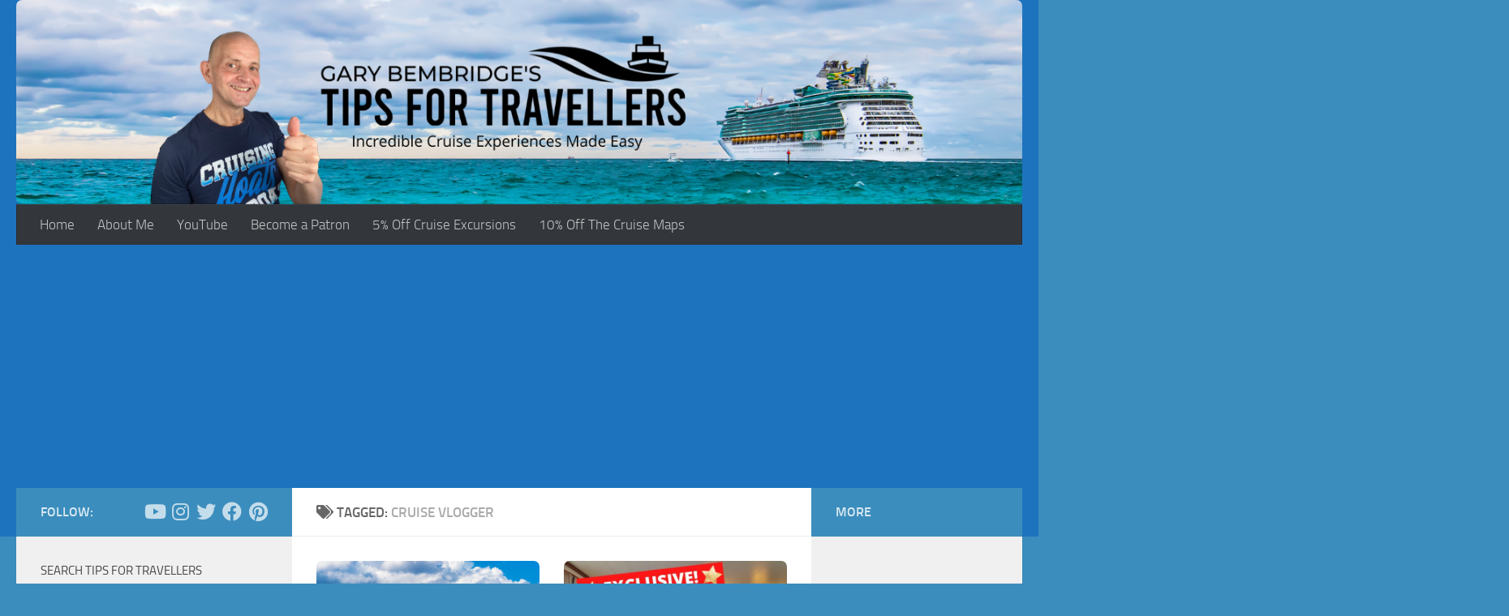

--- FILE ---
content_type: text/html; charset=UTF-8
request_url: https://www.tipsfortravellers.com/tag/cruise-vlogger/
body_size: 18512
content:
<!DOCTYPE html>
<html class="no-js" lang="en-US">
<head>
  <meta charset="UTF-8">
  <meta name="viewport" content="width=device-width, initial-scale=1.0">
  <link rel="profile" href="https://gmpg.org/xfn/11" />
  <link rel="pingback" href="https://www.tipsfortravellers.com/xmlrpc.php">

  <meta name='robots' content='index, follow, max-image-preview:large, max-snippet:-1, max-video-preview:-1' />
	<style>img:is([sizes="auto" i], [sizes^="auto," i]) { contain-intrinsic-size: 3000px 1500px }</style>
	<script>document.documentElement.className = document.documentElement.className.replace("no-js","js");</script>

	<!-- This site is optimized with the Yoast SEO Premium plugin v26.5 (Yoast SEO v26.5) - https://yoast.com/wordpress/plugins/seo/ -->
	<title>cruise vlogger Archives - Tips For Travellers</title>
	<link rel="canonical" href="https://www.tipsfortravellers.com/tag/cruise-vlogger/" />
	<meta property="og:locale" content="en_US" />
	<meta property="og:type" content="article" />
	<meta property="og:title" content="cruise vlogger Archives" />
	<meta property="og:url" content="https://www.tipsfortravellers.com/tag/cruise-vlogger/" />
	<meta property="og:site_name" content="Tips For Travellers" />
	<meta name="twitter:card" content="summary_large_image" />
	<meta name="twitter:site" content="@garybembridge" />
	<script type="application/ld+json" class="yoast-schema-graph">{"@context":"https://schema.org","@graph":[{"@type":"CollectionPage","@id":"https://www.tipsfortravellers.com/tag/cruise-vlogger/","url":"https://www.tipsfortravellers.com/tag/cruise-vlogger/","name":"cruise vlogger Archives - Tips For Travellers","isPartOf":{"@id":"https://www.tipsfortravellers.com/#website"},"primaryImageOfPage":{"@id":"https://www.tipsfortravellers.com/tag/cruise-vlogger/#primaryimage"},"image":{"@id":"https://www.tipsfortravellers.com/tag/cruise-vlogger/#primaryimage"},"thumbnailUrl":"https://www.tipsfortravellers.com/wp-content/uploads/2022/04/Add-a-heading-2.png","inLanguage":"en-US"},{"@type":"ImageObject","inLanguage":"en-US","@id":"https://www.tipsfortravellers.com/tag/cruise-vlogger/#primaryimage","url":"https://www.tipsfortravellers.com/wp-content/uploads/2022/04/Add-a-heading-2.png","contentUrl":"https://www.tipsfortravellers.com/wp-content/uploads/2022/04/Add-a-heading-2.png","width":1280,"height":720},{"@type":"WebSite","@id":"https://www.tipsfortravellers.com/#website","url":"https://www.tipsfortravellers.com/","name":"Tips For Travellers","description":"Making It Fun &amp; Easy To Discover, Plan &amp; Enjoy Incredible Cruise Vacations","publisher":{"@id":"https://www.tipsfortravellers.com/#/schema/person/d7f07647ee4a06a0e3dda128de6f6a94"},"potentialAction":[{"@type":"SearchAction","target":{"@type":"EntryPoint","urlTemplate":"https://www.tipsfortravellers.com/?s={search_term_string}"},"query-input":{"@type":"PropertyValueSpecification","valueRequired":true,"valueName":"search_term_string"}}],"inLanguage":"en-US"},{"@type":["Person","Organization"],"@id":"https://www.tipsfortravellers.com/#/schema/person/d7f07647ee4a06a0e3dda128de6f6a94","name":"Gary Bembridge","image":{"@type":"ImageObject","inLanguage":"en-US","@id":"https://www.tipsfortravellers.com/#/schema/person/image/","url":"https://www.tipsfortravellers.com/wp-content/uploads/2022/06/IMG_9318-scaled.jpg","contentUrl":"https://www.tipsfortravellers.com/wp-content/uploads/2022/06/IMG_9318-scaled.jpg","width":2560,"height":1920,"caption":"Gary Bembridge"},"logo":{"@id":"https://www.tipsfortravellers.com/#/schema/person/image/"},"description":"In 2005, I launched Tips for Travellers to make it easy and fun for people to discover, plan and enjoy incredible cruise vacations based on my first-hand advice and tips from going on well over 100 and counting cruises. I have most subscribed to cruise-focused vlogger channel on YouTube.","sameAs":["https://www.tipsfortravellers.com","http://www.facebook.com/tipsfortravellers","https://www.instagram.com/garybembridge","https://x.com/https://www.twitter.com/garybembridge","https://www.youtube.com/tipsfortravellers"]}]}</script>
	<!-- / Yoast SEO Premium plugin. -->


<link rel='dns-prefetch' href='//platform-api.sharethis.com' />
<link rel='dns-prefetch' href='//stats.wp.com' />
<link rel='dns-prefetch' href='//cdn.openshareweb.com' />
<link rel='dns-prefetch' href='//cdn.shareaholic.net' />
<link rel='dns-prefetch' href='//www.shareaholic.net' />
<link rel='dns-prefetch' href='//analytics.shareaholic.com' />
<link rel='dns-prefetch' href='//recs.shareaholic.com' />
<link rel='dns-prefetch' href='//partner.shareaholic.com' />
<link rel='dns-prefetch' href='//v0.wordpress.com' />
<link rel='dns-prefetch' href='//jetpack.wordpress.com' />
<link rel='dns-prefetch' href='//s0.wp.com' />
<link rel='dns-prefetch' href='//public-api.wordpress.com' />
<link rel='dns-prefetch' href='//0.gravatar.com' />
<link rel='dns-prefetch' href='//1.gravatar.com' />
<link rel='dns-prefetch' href='//2.gravatar.com' />
<link rel="alternate" type="application/rss+xml" title="Tips For Travellers &raquo; Feed" href="https://www.tipsfortravellers.com/feed/" />
<link rel="alternate" type="application/rss+xml" title="Tips For Travellers &raquo; Comments Feed" href="https://www.tipsfortravellers.com/comments/feed/" />
<link rel="alternate" type="application/rss+xml" title="Tips For Travellers &raquo; cruise vlogger Tag Feed" href="https://www.tipsfortravellers.com/tag/cruise-vlogger/feed/" />
<!-- Shareaholic - https://www.shareaholic.com -->
<link rel='preload' href='//cdn.shareaholic.net/assets/pub/shareaholic.js' as='script'/>
<script data-no-minify='1' data-cfasync='false'>
_SHR_SETTINGS = {"endpoints":{"local_recs_url":"https:\/\/www.tipsfortravellers.com\/wp-admin\/admin-ajax.php?action=shareaholic_permalink_related","ajax_url":"https:\/\/www.tipsfortravellers.com\/wp-admin\/admin-ajax.php","share_counts_url":"https:\/\/www.tipsfortravellers.com\/wp-admin\/admin-ajax.php?action=shareaholic_share_counts_api"},"site_id":"da4724ad913eb0d19586df0bfd362cc3"};
</script>
<script data-no-minify='1' data-cfasync='false' src='//cdn.shareaholic.net/assets/pub/shareaholic.js' data-shr-siteid='da4724ad913eb0d19586df0bfd362cc3' async ></script>

<!-- Shareaholic Content Tags -->
<meta name='shareaholic:site_name' content='Tips For Travellers' />
<meta name='shareaholic:language' content='en-US' />
<meta name='shareaholic:article_visibility' content='private' />
<meta name='shareaholic:site_id' content='da4724ad913eb0d19586df0bfd362cc3' />
<meta name='shareaholic:wp_version' content='9.7.13' />

<!-- Shareaholic Content Tags End -->
		<!-- This site uses the Google Analytics by MonsterInsights plugin v9.10.0 - Using Analytics tracking - https://www.monsterinsights.com/ -->
							<script src="//www.googletagmanager.com/gtag/js?id=G-7TNL5CNSZW"  data-cfasync="false" data-wpfc-render="false" async></script>
			<script data-cfasync="false" data-wpfc-render="false">
				var mi_version = '9.10.0';
				var mi_track_user = true;
				var mi_no_track_reason = '';
								var MonsterInsightsDefaultLocations = {"page_location":"https:\/\/www.tipsfortravellers.com\/tag\/cruise-vlogger\/"};
								if ( typeof MonsterInsightsPrivacyGuardFilter === 'function' ) {
					var MonsterInsightsLocations = (typeof MonsterInsightsExcludeQuery === 'object') ? MonsterInsightsPrivacyGuardFilter( MonsterInsightsExcludeQuery ) : MonsterInsightsPrivacyGuardFilter( MonsterInsightsDefaultLocations );
				} else {
					var MonsterInsightsLocations = (typeof MonsterInsightsExcludeQuery === 'object') ? MonsterInsightsExcludeQuery : MonsterInsightsDefaultLocations;
				}

								var disableStrs = [
										'ga-disable-G-7TNL5CNSZW',
									];

				/* Function to detect opted out users */
				function __gtagTrackerIsOptedOut() {
					for (var index = 0; index < disableStrs.length; index++) {
						if (document.cookie.indexOf(disableStrs[index] + '=true') > -1) {
							return true;
						}
					}

					return false;
				}

				/* Disable tracking if the opt-out cookie exists. */
				if (__gtagTrackerIsOptedOut()) {
					for (var index = 0; index < disableStrs.length; index++) {
						window[disableStrs[index]] = true;
					}
				}

				/* Opt-out function */
				function __gtagTrackerOptout() {
					for (var index = 0; index < disableStrs.length; index++) {
						document.cookie = disableStrs[index] + '=true; expires=Thu, 31 Dec 2099 23:59:59 UTC; path=/';
						window[disableStrs[index]] = true;
					}
				}

				if ('undefined' === typeof gaOptout) {
					function gaOptout() {
						__gtagTrackerOptout();
					}
				}
								window.dataLayer = window.dataLayer || [];

				window.MonsterInsightsDualTracker = {
					helpers: {},
					trackers: {},
				};
				if (mi_track_user) {
					function __gtagDataLayer() {
						dataLayer.push(arguments);
					}

					function __gtagTracker(type, name, parameters) {
						if (!parameters) {
							parameters = {};
						}

						if (parameters.send_to) {
							__gtagDataLayer.apply(null, arguments);
							return;
						}

						if (type === 'event') {
														parameters.send_to = monsterinsights_frontend.v4_id;
							var hookName = name;
							if (typeof parameters['event_category'] !== 'undefined') {
								hookName = parameters['event_category'] + ':' + name;
							}

							if (typeof MonsterInsightsDualTracker.trackers[hookName] !== 'undefined') {
								MonsterInsightsDualTracker.trackers[hookName](parameters);
							} else {
								__gtagDataLayer('event', name, parameters);
							}
							
						} else {
							__gtagDataLayer.apply(null, arguments);
						}
					}

					__gtagTracker('js', new Date());
					__gtagTracker('set', {
						'developer_id.dZGIzZG': true,
											});
					if ( MonsterInsightsLocations.page_location ) {
						__gtagTracker('set', MonsterInsightsLocations);
					}
										__gtagTracker('config', 'G-7TNL5CNSZW', {"forceSSL":"true","link_attribution":"true"} );
										window.gtag = __gtagTracker;										(function () {
						/* https://developers.google.com/analytics/devguides/collection/analyticsjs/ */
						/* ga and __gaTracker compatibility shim. */
						var noopfn = function () {
							return null;
						};
						var newtracker = function () {
							return new Tracker();
						};
						var Tracker = function () {
							return null;
						};
						var p = Tracker.prototype;
						p.get = noopfn;
						p.set = noopfn;
						p.send = function () {
							var args = Array.prototype.slice.call(arguments);
							args.unshift('send');
							__gaTracker.apply(null, args);
						};
						var __gaTracker = function () {
							var len = arguments.length;
							if (len === 0) {
								return;
							}
							var f = arguments[len - 1];
							if (typeof f !== 'object' || f === null || typeof f.hitCallback !== 'function') {
								if ('send' === arguments[0]) {
									var hitConverted, hitObject = false, action;
									if ('event' === arguments[1]) {
										if ('undefined' !== typeof arguments[3]) {
											hitObject = {
												'eventAction': arguments[3],
												'eventCategory': arguments[2],
												'eventLabel': arguments[4],
												'value': arguments[5] ? arguments[5] : 1,
											}
										}
									}
									if ('pageview' === arguments[1]) {
										if ('undefined' !== typeof arguments[2]) {
											hitObject = {
												'eventAction': 'page_view',
												'page_path': arguments[2],
											}
										}
									}
									if (typeof arguments[2] === 'object') {
										hitObject = arguments[2];
									}
									if (typeof arguments[5] === 'object') {
										Object.assign(hitObject, arguments[5]);
									}
									if ('undefined' !== typeof arguments[1].hitType) {
										hitObject = arguments[1];
										if ('pageview' === hitObject.hitType) {
											hitObject.eventAction = 'page_view';
										}
									}
									if (hitObject) {
										action = 'timing' === arguments[1].hitType ? 'timing_complete' : hitObject.eventAction;
										hitConverted = mapArgs(hitObject);
										__gtagTracker('event', action, hitConverted);
									}
								}
								return;
							}

							function mapArgs(args) {
								var arg, hit = {};
								var gaMap = {
									'eventCategory': 'event_category',
									'eventAction': 'event_action',
									'eventLabel': 'event_label',
									'eventValue': 'event_value',
									'nonInteraction': 'non_interaction',
									'timingCategory': 'event_category',
									'timingVar': 'name',
									'timingValue': 'value',
									'timingLabel': 'event_label',
									'page': 'page_path',
									'location': 'page_location',
									'title': 'page_title',
									'referrer' : 'page_referrer',
								};
								for (arg in args) {
																		if (!(!args.hasOwnProperty(arg) || !gaMap.hasOwnProperty(arg))) {
										hit[gaMap[arg]] = args[arg];
									} else {
										hit[arg] = args[arg];
									}
								}
								return hit;
							}

							try {
								f.hitCallback();
							} catch (ex) {
							}
						};
						__gaTracker.create = newtracker;
						__gaTracker.getByName = newtracker;
						__gaTracker.getAll = function () {
							return [];
						};
						__gaTracker.remove = noopfn;
						__gaTracker.loaded = true;
						window['__gaTracker'] = __gaTracker;
					})();
									} else {
										console.log("");
					(function () {
						function __gtagTracker() {
							return null;
						}

						window['__gtagTracker'] = __gtagTracker;
						window['gtag'] = __gtagTracker;
					})();
									}
			</script>
							<!-- / Google Analytics by MonsterInsights -->
		<script>
window._wpemojiSettings = {"baseUrl":"https:\/\/s.w.org\/images\/core\/emoji\/16.0.1\/72x72\/","ext":".png","svgUrl":"https:\/\/s.w.org\/images\/core\/emoji\/16.0.1\/svg\/","svgExt":".svg","source":{"concatemoji":"https:\/\/www.tipsfortravellers.com\/wp-includes\/js\/wp-emoji-release.min.js?ver=6.8.3"}};
/*! This file is auto-generated */
!function(s,n){var o,i,e;function c(e){try{var t={supportTests:e,timestamp:(new Date).valueOf()};sessionStorage.setItem(o,JSON.stringify(t))}catch(e){}}function p(e,t,n){e.clearRect(0,0,e.canvas.width,e.canvas.height),e.fillText(t,0,0);var t=new Uint32Array(e.getImageData(0,0,e.canvas.width,e.canvas.height).data),a=(e.clearRect(0,0,e.canvas.width,e.canvas.height),e.fillText(n,0,0),new Uint32Array(e.getImageData(0,0,e.canvas.width,e.canvas.height).data));return t.every(function(e,t){return e===a[t]})}function u(e,t){e.clearRect(0,0,e.canvas.width,e.canvas.height),e.fillText(t,0,0);for(var n=e.getImageData(16,16,1,1),a=0;a<n.data.length;a++)if(0!==n.data[a])return!1;return!0}function f(e,t,n,a){switch(t){case"flag":return n(e,"\ud83c\udff3\ufe0f\u200d\u26a7\ufe0f","\ud83c\udff3\ufe0f\u200b\u26a7\ufe0f")?!1:!n(e,"\ud83c\udde8\ud83c\uddf6","\ud83c\udde8\u200b\ud83c\uddf6")&&!n(e,"\ud83c\udff4\udb40\udc67\udb40\udc62\udb40\udc65\udb40\udc6e\udb40\udc67\udb40\udc7f","\ud83c\udff4\u200b\udb40\udc67\u200b\udb40\udc62\u200b\udb40\udc65\u200b\udb40\udc6e\u200b\udb40\udc67\u200b\udb40\udc7f");case"emoji":return!a(e,"\ud83e\udedf")}return!1}function g(e,t,n,a){var r="undefined"!=typeof WorkerGlobalScope&&self instanceof WorkerGlobalScope?new OffscreenCanvas(300,150):s.createElement("canvas"),o=r.getContext("2d",{willReadFrequently:!0}),i=(o.textBaseline="top",o.font="600 32px Arial",{});return e.forEach(function(e){i[e]=t(o,e,n,a)}),i}function t(e){var t=s.createElement("script");t.src=e,t.defer=!0,s.head.appendChild(t)}"undefined"!=typeof Promise&&(o="wpEmojiSettingsSupports",i=["flag","emoji"],n.supports={everything:!0,everythingExceptFlag:!0},e=new Promise(function(e){s.addEventListener("DOMContentLoaded",e,{once:!0})}),new Promise(function(t){var n=function(){try{var e=JSON.parse(sessionStorage.getItem(o));if("object"==typeof e&&"number"==typeof e.timestamp&&(new Date).valueOf()<e.timestamp+604800&&"object"==typeof e.supportTests)return e.supportTests}catch(e){}return null}();if(!n){if("undefined"!=typeof Worker&&"undefined"!=typeof OffscreenCanvas&&"undefined"!=typeof URL&&URL.createObjectURL&&"undefined"!=typeof Blob)try{var e="postMessage("+g.toString()+"("+[JSON.stringify(i),f.toString(),p.toString(),u.toString()].join(",")+"));",a=new Blob([e],{type:"text/javascript"}),r=new Worker(URL.createObjectURL(a),{name:"wpTestEmojiSupports"});return void(r.onmessage=function(e){c(n=e.data),r.terminate(),t(n)})}catch(e){}c(n=g(i,f,p,u))}t(n)}).then(function(e){for(var t in e)n.supports[t]=e[t],n.supports.everything=n.supports.everything&&n.supports[t],"flag"!==t&&(n.supports.everythingExceptFlag=n.supports.everythingExceptFlag&&n.supports[t]);n.supports.everythingExceptFlag=n.supports.everythingExceptFlag&&!n.supports.flag,n.DOMReady=!1,n.readyCallback=function(){n.DOMReady=!0}}).then(function(){return e}).then(function(){var e;n.supports.everything||(n.readyCallback(),(e=n.source||{}).concatemoji?t(e.concatemoji):e.wpemoji&&e.twemoji&&(t(e.twemoji),t(e.wpemoji)))}))}((window,document),window._wpemojiSettings);
</script>
<style id='wp-emoji-styles-inline-css'>

	img.wp-smiley, img.emoji {
		display: inline !important;
		border: none !important;
		box-shadow: none !important;
		height: 1em !important;
		width: 1em !important;
		margin: 0 0.07em !important;
		vertical-align: -0.1em !important;
		background: none !important;
		padding: 0 !important;
	}
</style>
<link rel='stylesheet' id='wp-block-library-css' href='https://www.tipsfortravellers.com/wp-includes/css/dist/block-library/style.min.css?ver=6.8.3' media='all' />
<style id='classic-theme-styles-inline-css'>
/*! This file is auto-generated */
.wp-block-button__link{color:#fff;background-color:#32373c;border-radius:9999px;box-shadow:none;text-decoration:none;padding:calc(.667em + 2px) calc(1.333em + 2px);font-size:1.125em}.wp-block-file__button{background:#32373c;color:#fff;text-decoration:none}
</style>
<link rel='stylesheet' id='mediaelement-css' href='https://www.tipsfortravellers.com/wp-includes/js/mediaelement/mediaelementplayer-legacy.min.css?ver=4.2.17' media='all' />
<link rel='stylesheet' id='wp-mediaelement-css' href='https://www.tipsfortravellers.com/wp-includes/js/mediaelement/wp-mediaelement.min.css?ver=6.8.3' media='all' />
<style id='jetpack-sharing-buttons-style-inline-css'>
.jetpack-sharing-buttons__services-list{display:flex;flex-direction:row;flex-wrap:wrap;gap:0;list-style-type:none;margin:5px;padding:0}.jetpack-sharing-buttons__services-list.has-small-icon-size{font-size:12px}.jetpack-sharing-buttons__services-list.has-normal-icon-size{font-size:16px}.jetpack-sharing-buttons__services-list.has-large-icon-size{font-size:24px}.jetpack-sharing-buttons__services-list.has-huge-icon-size{font-size:36px}@media print{.jetpack-sharing-buttons__services-list{display:none!important}}.editor-styles-wrapper .wp-block-jetpack-sharing-buttons{gap:0;padding-inline-start:0}ul.jetpack-sharing-buttons__services-list.has-background{padding:1.25em 2.375em}
</style>
<style id='global-styles-inline-css'>
:root{--wp--preset--aspect-ratio--square: 1;--wp--preset--aspect-ratio--4-3: 4/3;--wp--preset--aspect-ratio--3-4: 3/4;--wp--preset--aspect-ratio--3-2: 3/2;--wp--preset--aspect-ratio--2-3: 2/3;--wp--preset--aspect-ratio--16-9: 16/9;--wp--preset--aspect-ratio--9-16: 9/16;--wp--preset--color--black: #000000;--wp--preset--color--cyan-bluish-gray: #abb8c3;--wp--preset--color--white: #ffffff;--wp--preset--color--pale-pink: #f78da7;--wp--preset--color--vivid-red: #cf2e2e;--wp--preset--color--luminous-vivid-orange: #ff6900;--wp--preset--color--luminous-vivid-amber: #fcb900;--wp--preset--color--light-green-cyan: #7bdcb5;--wp--preset--color--vivid-green-cyan: #00d084;--wp--preset--color--pale-cyan-blue: #8ed1fc;--wp--preset--color--vivid-cyan-blue: #0693e3;--wp--preset--color--vivid-purple: #9b51e0;--wp--preset--gradient--vivid-cyan-blue-to-vivid-purple: linear-gradient(135deg,rgba(6,147,227,1) 0%,rgb(155,81,224) 100%);--wp--preset--gradient--light-green-cyan-to-vivid-green-cyan: linear-gradient(135deg,rgb(122,220,180) 0%,rgb(0,208,130) 100%);--wp--preset--gradient--luminous-vivid-amber-to-luminous-vivid-orange: linear-gradient(135deg,rgba(252,185,0,1) 0%,rgba(255,105,0,1) 100%);--wp--preset--gradient--luminous-vivid-orange-to-vivid-red: linear-gradient(135deg,rgba(255,105,0,1) 0%,rgb(207,46,46) 100%);--wp--preset--gradient--very-light-gray-to-cyan-bluish-gray: linear-gradient(135deg,rgb(238,238,238) 0%,rgb(169,184,195) 100%);--wp--preset--gradient--cool-to-warm-spectrum: linear-gradient(135deg,rgb(74,234,220) 0%,rgb(151,120,209) 20%,rgb(207,42,186) 40%,rgb(238,44,130) 60%,rgb(251,105,98) 80%,rgb(254,248,76) 100%);--wp--preset--gradient--blush-light-purple: linear-gradient(135deg,rgb(255,206,236) 0%,rgb(152,150,240) 100%);--wp--preset--gradient--blush-bordeaux: linear-gradient(135deg,rgb(254,205,165) 0%,rgb(254,45,45) 50%,rgb(107,0,62) 100%);--wp--preset--gradient--luminous-dusk: linear-gradient(135deg,rgb(255,203,112) 0%,rgb(199,81,192) 50%,rgb(65,88,208) 100%);--wp--preset--gradient--pale-ocean: linear-gradient(135deg,rgb(255,245,203) 0%,rgb(182,227,212) 50%,rgb(51,167,181) 100%);--wp--preset--gradient--electric-grass: linear-gradient(135deg,rgb(202,248,128) 0%,rgb(113,206,126) 100%);--wp--preset--gradient--midnight: linear-gradient(135deg,rgb(2,3,129) 0%,rgb(40,116,252) 100%);--wp--preset--font-size--small: 13px;--wp--preset--font-size--medium: 20px;--wp--preset--font-size--large: 36px;--wp--preset--font-size--x-large: 42px;--wp--preset--spacing--20: 0.44rem;--wp--preset--spacing--30: 0.67rem;--wp--preset--spacing--40: 1rem;--wp--preset--spacing--50: 1.5rem;--wp--preset--spacing--60: 2.25rem;--wp--preset--spacing--70: 3.38rem;--wp--preset--spacing--80: 5.06rem;--wp--preset--shadow--natural: 6px 6px 9px rgba(0, 0, 0, 0.2);--wp--preset--shadow--deep: 12px 12px 50px rgba(0, 0, 0, 0.4);--wp--preset--shadow--sharp: 6px 6px 0px rgba(0, 0, 0, 0.2);--wp--preset--shadow--outlined: 6px 6px 0px -3px rgba(255, 255, 255, 1), 6px 6px rgba(0, 0, 0, 1);--wp--preset--shadow--crisp: 6px 6px 0px rgba(0, 0, 0, 1);}:where(.is-layout-flex){gap: 0.5em;}:where(.is-layout-grid){gap: 0.5em;}body .is-layout-flex{display: flex;}.is-layout-flex{flex-wrap: wrap;align-items: center;}.is-layout-flex > :is(*, div){margin: 0;}body .is-layout-grid{display: grid;}.is-layout-grid > :is(*, div){margin: 0;}:where(.wp-block-columns.is-layout-flex){gap: 2em;}:where(.wp-block-columns.is-layout-grid){gap: 2em;}:where(.wp-block-post-template.is-layout-flex){gap: 1.25em;}:where(.wp-block-post-template.is-layout-grid){gap: 1.25em;}.has-black-color{color: var(--wp--preset--color--black) !important;}.has-cyan-bluish-gray-color{color: var(--wp--preset--color--cyan-bluish-gray) !important;}.has-white-color{color: var(--wp--preset--color--white) !important;}.has-pale-pink-color{color: var(--wp--preset--color--pale-pink) !important;}.has-vivid-red-color{color: var(--wp--preset--color--vivid-red) !important;}.has-luminous-vivid-orange-color{color: var(--wp--preset--color--luminous-vivid-orange) !important;}.has-luminous-vivid-amber-color{color: var(--wp--preset--color--luminous-vivid-amber) !important;}.has-light-green-cyan-color{color: var(--wp--preset--color--light-green-cyan) !important;}.has-vivid-green-cyan-color{color: var(--wp--preset--color--vivid-green-cyan) !important;}.has-pale-cyan-blue-color{color: var(--wp--preset--color--pale-cyan-blue) !important;}.has-vivid-cyan-blue-color{color: var(--wp--preset--color--vivid-cyan-blue) !important;}.has-vivid-purple-color{color: var(--wp--preset--color--vivid-purple) !important;}.has-black-background-color{background-color: var(--wp--preset--color--black) !important;}.has-cyan-bluish-gray-background-color{background-color: var(--wp--preset--color--cyan-bluish-gray) !important;}.has-white-background-color{background-color: var(--wp--preset--color--white) !important;}.has-pale-pink-background-color{background-color: var(--wp--preset--color--pale-pink) !important;}.has-vivid-red-background-color{background-color: var(--wp--preset--color--vivid-red) !important;}.has-luminous-vivid-orange-background-color{background-color: var(--wp--preset--color--luminous-vivid-orange) !important;}.has-luminous-vivid-amber-background-color{background-color: var(--wp--preset--color--luminous-vivid-amber) !important;}.has-light-green-cyan-background-color{background-color: var(--wp--preset--color--light-green-cyan) !important;}.has-vivid-green-cyan-background-color{background-color: var(--wp--preset--color--vivid-green-cyan) !important;}.has-pale-cyan-blue-background-color{background-color: var(--wp--preset--color--pale-cyan-blue) !important;}.has-vivid-cyan-blue-background-color{background-color: var(--wp--preset--color--vivid-cyan-blue) !important;}.has-vivid-purple-background-color{background-color: var(--wp--preset--color--vivid-purple) !important;}.has-black-border-color{border-color: var(--wp--preset--color--black) !important;}.has-cyan-bluish-gray-border-color{border-color: var(--wp--preset--color--cyan-bluish-gray) !important;}.has-white-border-color{border-color: var(--wp--preset--color--white) !important;}.has-pale-pink-border-color{border-color: var(--wp--preset--color--pale-pink) !important;}.has-vivid-red-border-color{border-color: var(--wp--preset--color--vivid-red) !important;}.has-luminous-vivid-orange-border-color{border-color: var(--wp--preset--color--luminous-vivid-orange) !important;}.has-luminous-vivid-amber-border-color{border-color: var(--wp--preset--color--luminous-vivid-amber) !important;}.has-light-green-cyan-border-color{border-color: var(--wp--preset--color--light-green-cyan) !important;}.has-vivid-green-cyan-border-color{border-color: var(--wp--preset--color--vivid-green-cyan) !important;}.has-pale-cyan-blue-border-color{border-color: var(--wp--preset--color--pale-cyan-blue) !important;}.has-vivid-cyan-blue-border-color{border-color: var(--wp--preset--color--vivid-cyan-blue) !important;}.has-vivid-purple-border-color{border-color: var(--wp--preset--color--vivid-purple) !important;}.has-vivid-cyan-blue-to-vivid-purple-gradient-background{background: var(--wp--preset--gradient--vivid-cyan-blue-to-vivid-purple) !important;}.has-light-green-cyan-to-vivid-green-cyan-gradient-background{background: var(--wp--preset--gradient--light-green-cyan-to-vivid-green-cyan) !important;}.has-luminous-vivid-amber-to-luminous-vivid-orange-gradient-background{background: var(--wp--preset--gradient--luminous-vivid-amber-to-luminous-vivid-orange) !important;}.has-luminous-vivid-orange-to-vivid-red-gradient-background{background: var(--wp--preset--gradient--luminous-vivid-orange-to-vivid-red) !important;}.has-very-light-gray-to-cyan-bluish-gray-gradient-background{background: var(--wp--preset--gradient--very-light-gray-to-cyan-bluish-gray) !important;}.has-cool-to-warm-spectrum-gradient-background{background: var(--wp--preset--gradient--cool-to-warm-spectrum) !important;}.has-blush-light-purple-gradient-background{background: var(--wp--preset--gradient--blush-light-purple) !important;}.has-blush-bordeaux-gradient-background{background: var(--wp--preset--gradient--blush-bordeaux) !important;}.has-luminous-dusk-gradient-background{background: var(--wp--preset--gradient--luminous-dusk) !important;}.has-pale-ocean-gradient-background{background: var(--wp--preset--gradient--pale-ocean) !important;}.has-electric-grass-gradient-background{background: var(--wp--preset--gradient--electric-grass) !important;}.has-midnight-gradient-background{background: var(--wp--preset--gradient--midnight) !important;}.has-small-font-size{font-size: var(--wp--preset--font-size--small) !important;}.has-medium-font-size{font-size: var(--wp--preset--font-size--medium) !important;}.has-large-font-size{font-size: var(--wp--preset--font-size--large) !important;}.has-x-large-font-size{font-size: var(--wp--preset--font-size--x-large) !important;}
:where(.wp-block-post-template.is-layout-flex){gap: 1.25em;}:where(.wp-block-post-template.is-layout-grid){gap: 1.25em;}
:where(.wp-block-columns.is-layout-flex){gap: 2em;}:where(.wp-block-columns.is-layout-grid){gap: 2em;}
:root :where(.wp-block-pullquote){font-size: 1.5em;line-height: 1.6;}
</style>
<link rel='stylesheet' id='adsns_css-css' href='https://www.tipsfortravellers.com/wp-content/plugins/adsense-plugin/css/adsns.css?ver=1.50' media='all' />
<link rel='stylesheet' id='cntctfrm_form_style-css' href='https://www.tipsfortravellers.com/wp-content/plugins/contact-form-plugin/css/form_style.css?ver=4.3.5' media='all' />
<link rel='stylesheet' id='social-widget-css' href='https://www.tipsfortravellers.com/wp-content/plugins/social-media-widget/social_widget.css?ver=6.8.3' media='all' />
<link rel='stylesheet' id='hueman-main-style-css' href='https://www.tipsfortravellers.com/wp-content/themes/hueman/assets/front/css/main.min.css?ver=3.7.27' media='all' />
<style id='hueman-main-style-inline-css'>
body { font-size:1.06rem; }@media only screen and (min-width: 720px) {
        .nav > li { font-size:1.06rem; }
      }::selection { background-color: #3b8dbd; }
::-moz-selection { background-color: #3b8dbd; }a,a>span.hu-external::after,.themeform label .required,#flexslider-featured .flex-direction-nav .flex-next:hover,#flexslider-featured .flex-direction-nav .flex-prev:hover,.post-hover:hover .post-title a,.post-title a:hover,.sidebar.s1 .post-nav li a:hover i,.content .post-nav li a:hover i,.post-related a:hover,.sidebar.s1 .widget_rss ul li a,#footer .widget_rss ul li a,.sidebar.s1 .widget_calendar a,#footer .widget_calendar a,.sidebar.s1 .alx-tab .tab-item-category a,.sidebar.s1 .alx-posts .post-item-category a,.sidebar.s1 .alx-tab li:hover .tab-item-title a,.sidebar.s1 .alx-tab li:hover .tab-item-comment a,.sidebar.s1 .alx-posts li:hover .post-item-title a,#footer .alx-tab .tab-item-category a,#footer .alx-posts .post-item-category a,#footer .alx-tab li:hover .tab-item-title a,#footer .alx-tab li:hover .tab-item-comment a,#footer .alx-posts li:hover .post-item-title a,.comment-tabs li.active a,.comment-awaiting-moderation,.child-menu a:hover,.child-menu .current_page_item > a,.wp-pagenavi a{ color: #3b8dbd; }input[type="submit"],.themeform button[type="submit"],.sidebar.s1 .sidebar-top,.sidebar.s1 .sidebar-toggle,#flexslider-featured .flex-control-nav li a.flex-active,.post-tags a:hover,.sidebar.s1 .widget_calendar caption,#footer .widget_calendar caption,.author-bio .bio-avatar:after,.commentlist li.bypostauthor > .comment-body:after,.commentlist li.comment-author-admin > .comment-body:after{ background-color: #3b8dbd; }.post-format .format-container { border-color: #3b8dbd; }.sidebar.s1 .alx-tabs-nav li.active a,#footer .alx-tabs-nav li.active a,.comment-tabs li.active a,.wp-pagenavi a:hover,.wp-pagenavi a:active,.wp-pagenavi span.current{ border-bottom-color: #3b8dbd!important; }.sidebar.s2 .post-nav li a:hover i,
.sidebar.s2 .widget_rss ul li a,
.sidebar.s2 .widget_calendar a,
.sidebar.s2 .alx-tab .tab-item-category a,
.sidebar.s2 .alx-posts .post-item-category a,
.sidebar.s2 .alx-tab li:hover .tab-item-title a,
.sidebar.s2 .alx-tab li:hover .tab-item-comment a,
.sidebar.s2 .alx-posts li:hover .post-item-title a { color: #3b8dbd; }
.sidebar.s2 .sidebar-top,.sidebar.s2 .sidebar-toggle,.post-comments,.jp-play-bar,.jp-volume-bar-value,.sidebar.s2 .widget_calendar caption{ background-color: #3b8dbd; }.sidebar.s2 .alx-tabs-nav li.active a { border-bottom-color: #3b8dbd; }
.post-comments::before { border-right-color: #3b8dbd; }
      .search-expand,
              #nav-topbar.nav-container { background-color: #1e73be}@media only screen and (min-width: 720px) {
                #nav-topbar .nav ul { background-color: #1e73be; }
              }.is-scrolled #header .nav-container.desktop-sticky,
              .is-scrolled #header .search-expand { background-color: #1e73be; background-color: rgba(30,115,190,0.90) }.is-scrolled .topbar-transparent #nav-topbar.desktop-sticky .nav ul { background-color: #1e73be; background-color: rgba(30,115,190,0.95) }#header { background-color: #1e73be; }
@media only screen and (min-width: 720px) {
  #nav-header .nav ul { background-color: #1e73be; }
}
        #header #nav-mobile { background-color: #33363b; }.is-scrolled #header #nav-mobile { background-color: #33363b; background-color: rgba(51,54,59,0.90) }#nav-header.nav-container, #main-header-search .search-expand { background-color: #33363b; }
@media only screen and (min-width: 720px) {
  #nav-header .nav ul { background-color: #33363b; }
}
        img { -webkit-border-radius: 7px; border-radius: 7px; }body { background-color: #3b8dbd; }
</style>
<link rel='stylesheet' id='hueman-font-awesome-css' href='https://www.tipsfortravellers.com/wp-content/themes/hueman/assets/front/css/font-awesome.min.css?ver=3.7.27' media='all' />
<link rel='stylesheet' id='tablepress-default-css' href='https://www.tipsfortravellers.com/wp-content/plugins/tablepress/css/build/default.css?ver=3.2.5' media='all' />
<link rel='stylesheet' id='photonic-slider-css' href='https://www.tipsfortravellers.com/wp-content/plugins/photonic/include/ext/splide/splide.min.css?ver=20251109-184634' media='all' />
<link rel='stylesheet' id='photonic-lightbox-css' href='https://www.tipsfortravellers.com/wp-content/plugins/photonic/include/ext/baguettebox/baguettebox.min.css?ver=20251109-184634' media='all' />
<link rel='stylesheet' id='photonic-css' href='https://www.tipsfortravellers.com/wp-content/plugins/photonic/include/css/front-end/core/photonic.min.css?ver=20251109-184634' media='all' />
<style id='photonic-inline-css'>
/* Retrieved from saved CSS */
.photonic-panel { background:  rgb(17,17,17)  !important;

	border-top: none;
	border-right: none;
	border-bottom: none;
	border-left: none;
 }
.photonic-flickr-stream .photonic-pad-photosets { margin: 15px; }
.photonic-flickr-stream .photonic-pad-galleries { margin: 15px; }
.photonic-flickr-stream .photonic-pad-photos { padding: 5px 15px; }
.photonic-google-stream .photonic-pad-photos { padding: 5px 15px; }
.photonic-zenfolio-stream .photonic-pad-photos { padding: 5px 15px; }
.photonic-zenfolio-stream .photonic-pad-photosets { margin: 5px 15px; }
.photonic-instagram-stream .photonic-pad-photos { padding: 5px 15px; }
.photonic-smug-stream .photonic-pad-albums { margin: 15px; }
.photonic-smug-stream .photonic-pad-photos { padding: 5px 15px; }
.photonic-flickr-panel .photonic-pad-photos { padding: 10px 15px; box-sizing: border-box; }
.photonic-smug-panel .photonic-pad-photos { padding: 10px 15px; box-sizing: border-box; }
.photonic-random-layout .photonic-thumb { padding: 2px}
.photonic-masonry-layout .photonic-thumb { padding: 2px}
.photonic-mosaic-layout .photonic-thumb { padding: 2px}
.photonic-ie .photonic-masonry-layout .photonic-level-1, .photonic-ie .photonic-masonry-layout .photonic-level-2 { width: 200px; }

</style>
<script src="https://www.tipsfortravellers.com/wp-content/plugins/google-analytics-for-wordpress/assets/js/frontend-gtag.min.js?ver=9.10.0" id="monsterinsights-frontend-script-js" async data-wp-strategy="async"></script>
<script data-cfasync="false" data-wpfc-render="false" id='monsterinsights-frontend-script-js-extra'>var monsterinsights_frontend = {"js_events_tracking":"true","download_extensions":"doc,pdf,ppt,zip,xls,docx,pptx,xlsx","inbound_paths":"[{\"path\":\"\\\/go\\\/\",\"label\":\"affiliate\"},{\"path\":\"\\\/recommend\\\/\",\"label\":\"affiliate\"}]","home_url":"https:\/\/www.tipsfortravellers.com","hash_tracking":"false","v4_id":"G-7TNL5CNSZW"};</script>
<script src="https://www.tipsfortravellers.com/wp-includes/js/jquery/jquery.min.js?ver=3.7.1" id="jquery-core-js"></script>
<script src="https://www.tipsfortravellers.com/wp-includes/js/jquery/jquery-migrate.min.js?ver=3.4.1" id="jquery-migrate-js"></script>
<script src="//platform-api.sharethis.com/js/sharethis.js#source=googleanalytics-wordpress#product=ga&amp;property=5995d362ab964e0011db154f" id="googleanalytics-platform-sharethis-js"></script>
<link rel="https://api.w.org/" href="https://www.tipsfortravellers.com/wp-json/" /><link rel="alternate" title="JSON" type="application/json" href="https://www.tipsfortravellers.com/wp-json/wp/v2/tags/662" /><link rel="EditURI" type="application/rsd+xml" title="RSD" href="https://www.tipsfortravellers.com/xmlrpc.php?rsd" />
<meta name="generator" content="WordPress 6.8.3" />
<!-- HFCM by 99 Robots - Snippet # 2: Google Site Verification Adsense -->
<script async src="//pagead2.googlesyndication.com/pagead/js/adsbygoogle.js"></script>
<script>
     (adsbygoogle = window.adsbygoogle || []).push({
          google_ad_client: "ca-pub-8084947621366364",
          enable_page_level_ads: true
     });
</script>
<!-- /end HFCM by 99 Robots -->
<!-- HFCM by 99 Robots - Snippet # 3: Adsense Auto Ads -->
<script async src="//pagead2.googlesyndication.com/pagead/js/adsbygoogle.js"></script>
<script>
     (adsbygoogle = window.adsbygoogle || []).push({
          google_ad_client: "ca-pub-8084947621366364",
          enable_page_level_ads: true
     });
</script>
<!-- /end HFCM by 99 Robots -->
		<script type="text/javascript" async defer data-pin-color="red"  data-pin-hover="true"
			src="https://www.tipsfortravellers.com/wp-content/plugins/pinterest-pin-it-button-on-image-hover-and-post/js/pinit.js"></script>
		
<!-- Google Webmaster Tools plugin for WordPress -->
<meta name="google-site-verification" content="55jPbB9BcUkQ6lw0zIvkYdSvUyWSSUL-nRwY9asGbYw" />
	<style>img#wpstats{display:none}</style>
		    <link rel="preload" as="font" type="font/woff2" href="https://www.tipsfortravellers.com/wp-content/themes/hueman/assets/front/webfonts/fa-brands-400.woff2?v=5.15.2" crossorigin="anonymous"/>
    <link rel="preload" as="font" type="font/woff2" href="https://www.tipsfortravellers.com/wp-content/themes/hueman/assets/front/webfonts/fa-regular-400.woff2?v=5.15.2" crossorigin="anonymous"/>
    <link rel="preload" as="font" type="font/woff2" href="https://www.tipsfortravellers.com/wp-content/themes/hueman/assets/front/webfonts/fa-solid-900.woff2?v=5.15.2" crossorigin="anonymous"/>
  <link rel="preload" as="font" type="font/woff" href="https://www.tipsfortravellers.com/wp-content/themes/hueman/assets/front/fonts/titillium-light-webfont.woff" crossorigin="anonymous"/>
<link rel="preload" as="font" type="font/woff" href="https://www.tipsfortravellers.com/wp-content/themes/hueman/assets/front/fonts/titillium-lightitalic-webfont.woff" crossorigin="anonymous"/>
<link rel="preload" as="font" type="font/woff" href="https://www.tipsfortravellers.com/wp-content/themes/hueman/assets/front/fonts/titillium-regular-webfont.woff" crossorigin="anonymous"/>
<link rel="preload" as="font" type="font/woff" href="https://www.tipsfortravellers.com/wp-content/themes/hueman/assets/front/fonts/titillium-regularitalic-webfont.woff" crossorigin="anonymous"/>
<link rel="preload" as="font" type="font/woff" href="https://www.tipsfortravellers.com/wp-content/themes/hueman/assets/front/fonts/titillium-semibold-webfont.woff" crossorigin="anonymous"/>
<style>
  /*  base : fonts
/* ------------------------------------ */
body { font-family: "Titillium", Arial, sans-serif; }
@font-face {
  font-family: 'Titillium';
  src: url('https://www.tipsfortravellers.com/wp-content/themes/hueman/assets/front/fonts/titillium-light-webfont.eot');
  src: url('https://www.tipsfortravellers.com/wp-content/themes/hueman/assets/front/fonts/titillium-light-webfont.svg#titillium-light-webfont') format('svg'),
     url('https://www.tipsfortravellers.com/wp-content/themes/hueman/assets/front/fonts/titillium-light-webfont.eot?#iefix') format('embedded-opentype'),
     url('https://www.tipsfortravellers.com/wp-content/themes/hueman/assets/front/fonts/titillium-light-webfont.woff') format('woff'),
     url('https://www.tipsfortravellers.com/wp-content/themes/hueman/assets/front/fonts/titillium-light-webfont.ttf') format('truetype');
  font-weight: 300;
  font-style: normal;
}
@font-face {
  font-family: 'Titillium';
  src: url('https://www.tipsfortravellers.com/wp-content/themes/hueman/assets/front/fonts/titillium-lightitalic-webfont.eot');
  src: url('https://www.tipsfortravellers.com/wp-content/themes/hueman/assets/front/fonts/titillium-lightitalic-webfont.svg#titillium-lightitalic-webfont') format('svg'),
     url('https://www.tipsfortravellers.com/wp-content/themes/hueman/assets/front/fonts/titillium-lightitalic-webfont.eot?#iefix') format('embedded-opentype'),
     url('https://www.tipsfortravellers.com/wp-content/themes/hueman/assets/front/fonts/titillium-lightitalic-webfont.woff') format('woff'),
     url('https://www.tipsfortravellers.com/wp-content/themes/hueman/assets/front/fonts/titillium-lightitalic-webfont.ttf') format('truetype');
  font-weight: 300;
  font-style: italic;
}
@font-face {
  font-family: 'Titillium';
  src: url('https://www.tipsfortravellers.com/wp-content/themes/hueman/assets/front/fonts/titillium-regular-webfont.eot');
  src: url('https://www.tipsfortravellers.com/wp-content/themes/hueman/assets/front/fonts/titillium-regular-webfont.svg#titillium-regular-webfont') format('svg'),
     url('https://www.tipsfortravellers.com/wp-content/themes/hueman/assets/front/fonts/titillium-regular-webfont.eot?#iefix') format('embedded-opentype'),
     url('https://www.tipsfortravellers.com/wp-content/themes/hueman/assets/front/fonts/titillium-regular-webfont.woff') format('woff'),
     url('https://www.tipsfortravellers.com/wp-content/themes/hueman/assets/front/fonts/titillium-regular-webfont.ttf') format('truetype');
  font-weight: 400;
  font-style: normal;
}
@font-face {
  font-family: 'Titillium';
  src: url('https://www.tipsfortravellers.com/wp-content/themes/hueman/assets/front/fonts/titillium-regularitalic-webfont.eot');
  src: url('https://www.tipsfortravellers.com/wp-content/themes/hueman/assets/front/fonts/titillium-regularitalic-webfont.svg#titillium-regular-webfont') format('svg'),
     url('https://www.tipsfortravellers.com/wp-content/themes/hueman/assets/front/fonts/titillium-regularitalic-webfont.eot?#iefix') format('embedded-opentype'),
     url('https://www.tipsfortravellers.com/wp-content/themes/hueman/assets/front/fonts/titillium-regularitalic-webfont.woff') format('woff'),
     url('https://www.tipsfortravellers.com/wp-content/themes/hueman/assets/front/fonts/titillium-regularitalic-webfont.ttf') format('truetype');
  font-weight: 400;
  font-style: italic;
}
@font-face {
    font-family: 'Titillium';
    src: url('https://www.tipsfortravellers.com/wp-content/themes/hueman/assets/front/fonts/titillium-semibold-webfont.eot');
    src: url('https://www.tipsfortravellers.com/wp-content/themes/hueman/assets/front/fonts/titillium-semibold-webfont.svg#titillium-semibold-webfont') format('svg'),
         url('https://www.tipsfortravellers.com/wp-content/themes/hueman/assets/front/fonts/titillium-semibold-webfont.eot?#iefix') format('embedded-opentype'),
         url('https://www.tipsfortravellers.com/wp-content/themes/hueman/assets/front/fonts/titillium-semibold-webfont.woff') format('woff'),
         url('https://www.tipsfortravellers.com/wp-content/themes/hueman/assets/front/fonts/titillium-semibold-webfont.ttf') format('truetype');
  font-weight: 600;
  font-style: normal;
}
</style>
  <!--[if lt IE 9]>
<script src="https://www.tipsfortravellers.com/wp-content/themes/hueman/assets/front/js/ie/html5shiv-printshiv.min.js"></script>
<script src="https://www.tipsfortravellers.com/wp-content/themes/hueman/assets/front/js/ie/selectivizr.js"></script>
<![endif]-->
<script>
(function() {
	(function (i, s, o, g, r, a, m) {
		i['GoogleAnalyticsObject'] = r;
		i[r] = i[r] || function () {
				(i[r].q = i[r].q || []).push(arguments)
			}, i[r].l = 1 * new Date();
		a = s.createElement(o),
			m = s.getElementsByTagName(o)[0];
		a.async = 1;
		a.src = g;
		m.parentNode.insertBefore(a, m)
	})(window, document, 'script', 'https://google-analytics.com/analytics.js', 'ga');

	ga('create', 'UA-404447-2', 'auto');
			ga('send', 'pageview');
	})();
</script>
		<style id="wp-custom-css">
			.entry { color: #000; }
.entry.excerpt { color: #000; }		</style>
		</head>

<body class="archive tag tag-cruise-vlogger tag-662 wp-custom-logo wp-embed-responsive wp-theme-hueman col-3cm full-width header-desktop-sticky header-mobile-sticky hueman-3-7-27 chrome">
<div id="wrapper">
  <a class="screen-reader-text skip-link" href="#content">Skip to content</a>
  
  <header id="header" class="main-menu-mobile-on one-mobile-menu main_menu header-ads-desktop  topbar-transparent has-header-img">
        <nav class="nav-container group mobile-menu mobile-sticky " id="nav-mobile" data-menu-id="header-1">
  <div class="mobile-title-logo-in-header"><p class="site-title">                  <a class="custom-logo-link" href="https://www.tipsfortravellers.com/" rel="home" title="Tips For Travellers | Home page"><img src="https://www.tipsfortravellers.com/wp-content/uploads/2022/09/cropped-Tips-for-Travellers-_vector_white_.png" alt="Tips For Travellers" width="4820" height="1182"/></a>                </p></div>
        
                    <!-- <div class="ham__navbar-toggler collapsed" aria-expanded="false">
          <div class="ham__navbar-span-wrapper">
            <span class="ham-toggler-menu__span"></span>
          </div>
        </div> -->
        <button class="ham__navbar-toggler-two collapsed" title="Menu" aria-expanded="false">
          <span class="ham__navbar-span-wrapper">
            <span class="line line-1"></span>
            <span class="line line-2"></span>
            <span class="line line-3"></span>
          </span>
        </button>
            
      <div class="nav-text"></div>
      <div class="nav-wrap container">
                  <ul class="nav container-inner group mobile-search">
                            <li>
                  <form role="search" method="get" class="search-form" action="https://www.tipsfortravellers.com/">
				<label>
					<span class="screen-reader-text">Search for:</span>
					<input type="search" class="search-field" placeholder="Search &hellip;" value="" name="s" />
				</label>
				<input type="submit" class="search-submit" value="Search" />
			</form>                </li>
                      </ul>
                <ul id="menu-nav" class="nav container-inner group"><li id="menu-item-651" class="menu-item menu-item-type-custom menu-item-object-custom menu-item-home menu-item-651"><a href="https://www.tipsfortravellers.com">Home</a></li>
<li id="menu-item-1804" class="menu-item menu-item-type-post_type menu-item-object-page menu-item-1804"><a href="https://www.tipsfortravellers.com/about-gary-bembridge/">About Me</a></li>
<li id="menu-item-7345" class="menu-item menu-item-type-post_type menu-item-object-page menu-item-7345"><a href="https://www.tipsfortravellers.com/youtube/">YouTube</a></li>
<li id="menu-item-14013" class="menu-item menu-item-type-post_type menu-item-object-page menu-item-14013"><a href="https://www.tipsfortravellers.com/become-a-patron-get-exclusive-content/">Become a Patron</a></li>
<li id="menu-item-16943" class="menu-item menu-item-type-custom menu-item-object-custom menu-item-16943"><a href="https://www.shoreexcursionsgroup.com/?id=1204135&#038;data=gary@tipsfortravellers.com">5% Off Cruise Excursions</a></li>
<li id="menu-item-16944" class="menu-item menu-item-type-custom menu-item-object-custom menu-item-16944"><a href="https://www.thecruisemaps.com/TFT">10% Off The Cruise Maps</a></li>
</ul>      </div>
</nav><!--/#nav-topbar-->  
  
  <div class="container group">
        <div class="container-inner">

                <div id="header-image-wrap">
              <div class="group hu-pad central-header-zone">
                                                          <div id="header-widgets">
                                                </div><!--/#header-ads-->
                                </div>

              <a href="https://www.tipsfortravellers.com/" rel="home"><img src="https://www.tipsfortravellers.com/wp-content/uploads/2022/09/cropped-TFT-Website-Header-27-Sep-2022-1380-×-280-px.png" width="1380" height="280" alt="" class="new-site-image" srcset="https://www.tipsfortravellers.com/wp-content/uploads/2022/09/cropped-TFT-Website-Header-27-Sep-2022-1380-×-280-px.png 1380w, https://www.tipsfortravellers.com/wp-content/uploads/2022/09/cropped-TFT-Website-Header-27-Sep-2022-1380-×-280-px-300x61.png 300w, https://www.tipsfortravellers.com/wp-content/uploads/2022/09/cropped-TFT-Website-Header-27-Sep-2022-1380-×-280-px-1024x208.png 1024w, https://www.tipsfortravellers.com/wp-content/uploads/2022/09/cropped-TFT-Website-Header-27-Sep-2022-1380-×-280-px-768x156.png 768w, https://www.tipsfortravellers.com/wp-content/uploads/2022/09/cropped-TFT-Website-Header-27-Sep-2022-1380-×-280-px-640x130.png 640w" sizes="(max-width: 1380px) 100vw, 1380px" decoding="async" fetchpriority="high" /></a>          </div>
      
                <nav class="nav-container group desktop-menu " id="nav-header" data-menu-id="header-2">
    <div class="nav-text"><!-- put your mobile menu text here --></div>

  <div class="nav-wrap container">
        <ul id="menu-nav-1" class="nav container-inner group"><li class="menu-item menu-item-type-custom menu-item-object-custom menu-item-home menu-item-651"><a href="https://www.tipsfortravellers.com">Home</a></li>
<li class="menu-item menu-item-type-post_type menu-item-object-page menu-item-1804"><a href="https://www.tipsfortravellers.com/about-gary-bembridge/">About Me</a></li>
<li class="menu-item menu-item-type-post_type menu-item-object-page menu-item-7345"><a href="https://www.tipsfortravellers.com/youtube/">YouTube</a></li>
<li class="menu-item menu-item-type-post_type menu-item-object-page menu-item-14013"><a href="https://www.tipsfortravellers.com/become-a-patron-get-exclusive-content/">Become a Patron</a></li>
<li class="menu-item menu-item-type-custom menu-item-object-custom menu-item-16943"><a href="https://www.shoreexcursionsgroup.com/?id=1204135&#038;data=gary@tipsfortravellers.com">5% Off Cruise Excursions</a></li>
<li class="menu-item menu-item-type-custom menu-item-object-custom menu-item-16944"><a href="https://www.thecruisemaps.com/TFT">10% Off The Cruise Maps</a></li>
</ul>  </div>
</nav><!--/#nav-header-->      
    </div><!--/.container-inner-->
      </div><!--/.container-->

</header><!--/#header-->
  
  <div class="container" id="page">
    <div class="container-inner">
            <div class="main">
        <div class="main-inner group">
          
              <main class="content" id="content">
              <div class="page-title hu-pad group">
          	    		<h1><i class="fas fa-tags"></i>Tagged: <span>cruise vlogger </span></h1>
    	
    </div><!--/.page-title-->
          <div class="hu-pad group">
            
  <div id="grid-wrapper" class="post-list group">
    <div class="post-row">        <article id="post-12884" class="group grid-item post-12884 post type-post status-publish format-standard has-post-thumbnail hentry category-blogging tag-cruise tag-cruise-holiday tag-cruise-tips tag-cruise-vacation tag-cruise-vlogger tag-tips-for-travelers tag-tips-for-travellers tag-travel-tips tag-travel-vlogger tag-video tag-vlogger tag-youtube">
	<div class="post-inner post-hover">
      		<div class="post-thumbnail">
  			<a href="https://www.tipsfortravellers.com/fastest-growing-cruise-vlogger-channels/">
            				<img width="604" height="340" src="https://www.tipsfortravellers.com/wp-content/uploads/2022/04/Add-a-heading-2.png" class="attachment-thumb-large size-thumb-large wp-post-image" alt="" decoding="async" srcset="https://www.tipsfortravellers.com/wp-content/uploads/2022/04/Add-a-heading-2.png 1280w, https://www.tipsfortravellers.com/wp-content/uploads/2022/04/Add-a-heading-2-300x169.png 300w, https://www.tipsfortravellers.com/wp-content/uploads/2022/04/Add-a-heading-2-640x360.png 640w, https://www.tipsfortravellers.com/wp-content/uploads/2022/04/Add-a-heading-2-460x260.png 460w" sizes="(max-width: 604px) 100vw, 604px" />  				  				  				  			</a>
  			  		</div><!--/.post-thumbnail-->
          		<div class="post-meta group">
          			  <p class="post-category"><a href="https://www.tipsfortravellers.com/category/blogging/" rel="category tag">blogging</a></p>
                  			  <p class="post-date">
  <time class="published updated" datetime="2022-04-03 15:57:45">April 3, 2022</time>
</p>

          		</div><!--/.post-meta-->
    		<h2 class="post-title entry-title">
			<a href="https://www.tipsfortravellers.com/fastest-growing-cruise-vlogger-channels/" rel="bookmark">Biggest And Fastest Growing Cruise Vlogger Channels</a>
		</h2><!--/.post-title-->

				<div class="entry excerpt entry-summary">
			<p>Biggest And Fastest Growing Cruise Vlogger Channels I have updated the list I have of all the cruise vlog channels on YouTube, and compared with the same data a year ago. There are a&#46;&#46;&#46;</p>
<div style='display:none;' class='shareaholic-canvas' data-app='share_buttons' data-title='Biggest And Fastest Growing Cruise Vlogger Channels' data-link='https://www.tipsfortravellers.com/fastest-growing-cruise-vlogger-channels/' data-app-id-name='category_below_content'></div>		</div><!--/.entry-->
		
	</div><!--/.post-inner-->
</article><!--/.post-->
            <article id="post-12739" class="group grid-item post-12739 post type-post status-publish format-standard has-post-thumbnail hentry category-cruise-tips tag-cruise tag-cruise-tips tag-cruise-vlogger tag-cruising tag-love-to-travel tag-paul-and-carole-love-to-travel tag-tips-for-travelers tag-tips-for-travellers tag-travel-vlogger tag-vlogger tag-youtube">
	<div class="post-inner post-hover">
      		<div class="post-thumbnail">
  			<a href="https://www.tipsfortravellers.com/paul-and-carole-travels-tease-cruise-tips-out-of-me/">
            				<img width="604" height="340" src="https://www.tipsfortravellers.com/wp-content/uploads/2021/08/EXCLUSIVE-1.jpg" class="attachment-thumb-large size-thumb-large wp-post-image" alt="" decoding="async" srcset="https://www.tipsfortravellers.com/wp-content/uploads/2021/08/EXCLUSIVE-1.jpg 1280w, https://www.tipsfortravellers.com/wp-content/uploads/2021/08/EXCLUSIVE-1-300x169.jpg 300w, https://www.tipsfortravellers.com/wp-content/uploads/2021/08/EXCLUSIVE-1-640x360.jpg 640w, https://www.tipsfortravellers.com/wp-content/uploads/2021/08/EXCLUSIVE-1-460x260.jpg 460w" sizes="(max-width: 604px) 100vw, 604px" />  				  				  				  			</a>
  			  		</div><!--/.post-thumbnail-->
          		<div class="post-meta group">
          			  <p class="post-category"><a href="https://www.tipsfortravellers.com/category/cruise-tips/" rel="category tag">Cruise Tips</a></p>
                  			  <p class="post-date">
  <time class="published updated" datetime="2021-08-18 13:58:03">August 18, 2021</time>
</p>

          		</div><!--/.post-meta-->
    		<h2 class="post-title entry-title">
			<a href="https://www.tipsfortravellers.com/paul-and-carole-travels-tease-cruise-tips-out-of-me/" rel="bookmark">Paul And Carole Love To Travel Tease Cruise Tips Out Of Me</a>
		</h2><!--/.post-title-->

				<div class="entry excerpt entry-summary">
			<p>Paul and Carole, from Paul And Carole Love To Travel YouTube Channel, interviewed me when we were all on the Regal Princess recently. This is what they call the interview: &#8220;Top Tips and Secrets&#46;&#46;&#46;</p>
<div style='display:none;' class='shareaholic-canvas' data-app='share_buttons' data-title='Paul And Carole Love To Travel Tease Cruise Tips Out Of Me' data-link='https://www.tipsfortravellers.com/paul-and-carole-travels-tease-cruise-tips-out-of-me/' data-app-id-name='category_below_content'></div>		</div><!--/.entry-->
		
	</div><!--/.post-inner-->
</article><!--/.post-->
    </div>  </div><!--/.post-list-->

<nav class="pagination group">
			<ul class="group">
			<li class="prev left"></li>
			<li class="next right"></li>
		</ul>
	</nav><!--/.pagination-->
          </div><!--/.hu-pad-->
            </main><!--/.content-->
          

	<div class="sidebar s1 collapsed" data-position="left" data-layout="col-3cm" data-sb-id="s1">

		<button class="sidebar-toggle" title="Expand Sidebar"><i class="fas sidebar-toggle-arrows"></i></button>

		<div class="sidebar-content">

			           			<div class="sidebar-top group">
                        <p>Follow:</p>                    <ul class="social-links"><li><a rel="nofollow noopener noreferrer" class="social-tooltip" title="Follow us on Youtube" aria-label="Follow us on Youtube" href="https://www.youtube.com/tipsfortravellers" target="_blank"><i class="fab fa-youtube"></i></a></li><li><a rel="nofollow noopener noreferrer" class="social-tooltip" title="Follow us on Instagram" aria-label="Follow us on Instagram" href="https://www.instagram.com/garybembridge" target="_blank"><i class="fab fa-instagram"></i></a></li><li><a rel="nofollow noopener noreferrer" class="social-tooltip" title="Follow us on Twitter" aria-label="Follow us on Twitter" href="https://www.twitter.com/garybembridge" target="_blank"><i class="fab fa-twitter"></i></a></li><li><a rel="nofollow noopener noreferrer" class="social-tooltip" title="Follow us on Facebook" aria-label="Follow us on Facebook" href="https://www.facebook.com/tipsfortravellers" target="_blank"><i class="fab fa-facebook"></i></a></li><li><a rel="nofollow noopener noreferrer" class="social-tooltip"  title="Follow us on Pinterest" aria-label="Follow us on Pinterest" href="https://www.pinterest.co.uk/bembridge/" target="_blank" ><i class="fab fa-pinterest"></i></a></li></ul>  			</div>
			
			
			
			<div id="search-4" class="widget widget_search"><h3 class="widget-title">Search Tips For Travellers</h3><form role="search" method="get" class="search-form" action="https://www.tipsfortravellers.com/">
				<label>
					<span class="screen-reader-text">Search for:</span>
					<input type="search" class="search-field" placeholder="Search &hellip;" value="" name="s" />
				</label>
				<input type="submit" class="search-submit" value="Search" />
			</form></div><div id="top-posts-2" class="widget widget_top-posts"><h3 class="widget-title">Most Popular Articles:</h3><ul class='widgets-list-layout no-grav'>
<li><a href="https://www.tipsfortravellers.com/best-and-worst-cruise-lines-right-now-according-to-cruisers/" title="Best And Worst Cruise Lines RIGHT NOW According to Cruisers" class="bump-view" data-bump-view="tp"><img loading="lazy" width="40" height="40" src="https://i0.wp.com/www.tipsfortravellers.com/wp-content/uploads/2024/09/Copy-of-2440-Best-Worst-Lines-V2.png?resize=40%2C40&#038;ssl=1" srcset="https://i0.wp.com/www.tipsfortravellers.com/wp-content/uploads/2024/09/Copy-of-2440-Best-Worst-Lines-V2.png?resize=40%2C40&amp;ssl=1 1x, https://i0.wp.com/www.tipsfortravellers.com/wp-content/uploads/2024/09/Copy-of-2440-Best-Worst-Lines-V2.png?resize=60%2C60&amp;ssl=1 1.5x, https://i0.wp.com/www.tipsfortravellers.com/wp-content/uploads/2024/09/Copy-of-2440-Best-Worst-Lines-V2.png?resize=80%2C80&amp;ssl=1 2x, https://i0.wp.com/www.tipsfortravellers.com/wp-content/uploads/2024/09/Copy-of-2440-Best-Worst-Lines-V2.png?resize=120%2C120&amp;ssl=1 3x, https://i0.wp.com/www.tipsfortravellers.com/wp-content/uploads/2024/09/Copy-of-2440-Best-Worst-Lines-V2.png?resize=160%2C160&amp;ssl=1 4x" alt="Best And Worst Cruise Lines RIGHT NOW According to Cruisers" data-pin-nopin="true" class="widgets-list-layout-blavatar" /></a><div class="widgets-list-layout-links">
								<a href="https://www.tipsfortravellers.com/best-and-worst-cruise-lines-right-now-according-to-cruisers/" title="Best And Worst Cruise Lines RIGHT NOW According to Cruisers" class="bump-view" data-bump-view="tp">Best And Worst Cruise Lines RIGHT NOW According to Cruisers</a>
							</div>
							</li><li><a href="https://www.tipsfortravellers.com/seniors-cruise-tips/" title="Seniors Cruise Tips: Too Many Cruisers Over 55 Fall For These 8 Cruising Traps" class="bump-view" data-bump-view="tp"><img loading="lazy" width="40" height="40" src="https://i0.wp.com/www.tipsfortravellers.com/wp-content/uploads/2025/12/Copy-of-2524-Over-55s-Tips-V3-copy-2.png?resize=40%2C40&#038;ssl=1" srcset="https://i0.wp.com/www.tipsfortravellers.com/wp-content/uploads/2025/12/Copy-of-2524-Over-55s-Tips-V3-copy-2.png?resize=40%2C40&amp;ssl=1 1x, https://i0.wp.com/www.tipsfortravellers.com/wp-content/uploads/2025/12/Copy-of-2524-Over-55s-Tips-V3-copy-2.png?resize=60%2C60&amp;ssl=1 1.5x, https://i0.wp.com/www.tipsfortravellers.com/wp-content/uploads/2025/12/Copy-of-2524-Over-55s-Tips-V3-copy-2.png?resize=80%2C80&amp;ssl=1 2x, https://i0.wp.com/www.tipsfortravellers.com/wp-content/uploads/2025/12/Copy-of-2524-Over-55s-Tips-V3-copy-2.png?resize=120%2C120&amp;ssl=1 3x, https://i0.wp.com/www.tipsfortravellers.com/wp-content/uploads/2025/12/Copy-of-2524-Over-55s-Tips-V3-copy-2.png?resize=160%2C160&amp;ssl=1 4x" alt="Seniors Cruise Tips: Too Many Cruisers Over 55 Fall For These 8 Cruising Traps" data-pin-nopin="true" class="widgets-list-layout-blavatar" /></a><div class="widgets-list-layout-links">
								<a href="https://www.tipsfortravellers.com/seniors-cruise-tips/" title="Seniors Cruise Tips: Too Many Cruisers Over 55 Fall For These 8 Cruising Traps" class="bump-view" data-bump-view="tp">Seniors Cruise Tips: Too Many Cruisers Over 55 Fall For These 8 Cruising Traps</a>
							</div>
							</li><li><a href="https://www.tipsfortravellers.com/the-11-best-cruises-i-think-everyone-should-do-before-they-die/" title="The 11 Best Bucket List Cruises In The World? Here&#039;s What I Think!" class="bump-view" data-bump-view="tp"><img loading="lazy" width="40" height="40" src="https://i0.wp.com/www.tipsfortravellers.com/wp-content/uploads/2022/12/7573308850_fa6506d10f_k.jpg?resize=40%2C40&#038;ssl=1" srcset="https://i0.wp.com/www.tipsfortravellers.com/wp-content/uploads/2022/12/7573308850_fa6506d10f_k.jpg?resize=40%2C40&amp;ssl=1 1x, https://i0.wp.com/www.tipsfortravellers.com/wp-content/uploads/2022/12/7573308850_fa6506d10f_k.jpg?resize=60%2C60&amp;ssl=1 1.5x, https://i0.wp.com/www.tipsfortravellers.com/wp-content/uploads/2022/12/7573308850_fa6506d10f_k.jpg?resize=80%2C80&amp;ssl=1 2x, https://i0.wp.com/www.tipsfortravellers.com/wp-content/uploads/2022/12/7573308850_fa6506d10f_k.jpg?resize=120%2C120&amp;ssl=1 3x, https://i0.wp.com/www.tipsfortravellers.com/wp-content/uploads/2022/12/7573308850_fa6506d10f_k.jpg?resize=160%2C160&amp;ssl=1 4x" alt="The 11 Best Bucket List Cruises In The World? Here&#039;s What I Think!" data-pin-nopin="true" class="widgets-list-layout-blavatar" /></a><div class="widgets-list-layout-links">
								<a href="https://www.tipsfortravellers.com/the-11-best-cruises-i-think-everyone-should-do-before-they-die/" title="The 11 Best Bucket List Cruises In The World? Here&#039;s What I Think!" class="bump-view" data-bump-view="tp">The 11 Best Bucket List Cruises In The World? Here&#039;s What I Think!</a>
							</div>
							</li><li><a href="https://www.tipsfortravellers.com/naughty-tips-only-cruisers-over-18-should-know-about/" title="“Naughty” Tips ONLY Cruisers Over 18 Should Know About" class="bump-view" data-bump-view="tp"><img loading="lazy" width="40" height="40" src="https://i0.wp.com/www.tipsfortravellers.com/wp-content/uploads/2024/01/Copy-of-Copy-of-Copy-of-2405-naughty-adult-tips-3.png?resize=40%2C40&#038;ssl=1" srcset="https://i0.wp.com/www.tipsfortravellers.com/wp-content/uploads/2024/01/Copy-of-Copy-of-Copy-of-2405-naughty-adult-tips-3.png?resize=40%2C40&amp;ssl=1 1x, https://i0.wp.com/www.tipsfortravellers.com/wp-content/uploads/2024/01/Copy-of-Copy-of-Copy-of-2405-naughty-adult-tips-3.png?resize=60%2C60&amp;ssl=1 1.5x, https://i0.wp.com/www.tipsfortravellers.com/wp-content/uploads/2024/01/Copy-of-Copy-of-Copy-of-2405-naughty-adult-tips-3.png?resize=80%2C80&amp;ssl=1 2x, https://i0.wp.com/www.tipsfortravellers.com/wp-content/uploads/2024/01/Copy-of-Copy-of-Copy-of-2405-naughty-adult-tips-3.png?resize=120%2C120&amp;ssl=1 3x, https://i0.wp.com/www.tipsfortravellers.com/wp-content/uploads/2024/01/Copy-of-Copy-of-Copy-of-2405-naughty-adult-tips-3.png?resize=160%2C160&amp;ssl=1 4x" alt="“Naughty” Tips ONLY Cruisers Over 18 Should Know About" data-pin-nopin="true" class="widgets-list-layout-blavatar" /></a><div class="widgets-list-layout-links">
								<a href="https://www.tipsfortravellers.com/naughty-tips-only-cruisers-over-18-should-know-about/" title="“Naughty” Tips ONLY Cruisers Over 18 Should Know About" class="bump-view" data-bump-view="tp">“Naughty” Tips ONLY Cruisers Over 18 Should Know About</a>
							</div>
							</li><li><a href="https://www.tipsfortravellers.com/6-best-european-river-cruise-lines/" title="6 Best European River Cruise Lines" class="bump-view" data-bump-view="tp"><img loading="lazy" width="40" height="40" src="https://i0.wp.com/www.tipsfortravellers.com/wp-content/uploads/2019/08/1908-6-Best-River-Lines-min.png?resize=40%2C40&#038;ssl=1" srcset="https://i0.wp.com/www.tipsfortravellers.com/wp-content/uploads/2019/08/1908-6-Best-River-Lines-min.png?resize=40%2C40&amp;ssl=1 1x, https://i0.wp.com/www.tipsfortravellers.com/wp-content/uploads/2019/08/1908-6-Best-River-Lines-min.png?resize=60%2C60&amp;ssl=1 1.5x, https://i0.wp.com/www.tipsfortravellers.com/wp-content/uploads/2019/08/1908-6-Best-River-Lines-min.png?resize=80%2C80&amp;ssl=1 2x, https://i0.wp.com/www.tipsfortravellers.com/wp-content/uploads/2019/08/1908-6-Best-River-Lines-min.png?resize=120%2C120&amp;ssl=1 3x, https://i0.wp.com/www.tipsfortravellers.com/wp-content/uploads/2019/08/1908-6-Best-River-Lines-min.png?resize=160%2C160&amp;ssl=1 4x" alt="6 Best European River Cruise Lines" data-pin-nopin="true" class="widgets-list-layout-blavatar" /></a><div class="widgets-list-layout-links">
								<a href="https://www.tipsfortravellers.com/6-best-european-river-cruise-lines/" title="6 Best European River Cruise Lines" class="bump-view" data-bump-view="tp">6 Best European River Cruise Lines</a>
							</div>
							</li><li><a href="https://www.tipsfortravellers.com/river-cruise-lines-everyone-is-raving-about-right-now/" title="River Cruise Lines Everyone Is Raving About RIGHT NOW " class="bump-view" data-bump-view="tp"><img loading="lazy" width="40" height="40" src="https://i0.wp.com/www.tipsfortravellers.com/wp-content/uploads/2024/08/2434-Best-River-Lines-V1.png?resize=40%2C40&#038;ssl=1" srcset="https://i0.wp.com/www.tipsfortravellers.com/wp-content/uploads/2024/08/2434-Best-River-Lines-V1.png?resize=40%2C40&amp;ssl=1 1x, https://i0.wp.com/www.tipsfortravellers.com/wp-content/uploads/2024/08/2434-Best-River-Lines-V1.png?resize=60%2C60&amp;ssl=1 1.5x, https://i0.wp.com/www.tipsfortravellers.com/wp-content/uploads/2024/08/2434-Best-River-Lines-V1.png?resize=80%2C80&amp;ssl=1 2x, https://i0.wp.com/www.tipsfortravellers.com/wp-content/uploads/2024/08/2434-Best-River-Lines-V1.png?resize=120%2C120&amp;ssl=1 3x, https://i0.wp.com/www.tipsfortravellers.com/wp-content/uploads/2024/08/2434-Best-River-Lines-V1.png?resize=160%2C160&amp;ssl=1 4x" alt="River Cruise Lines Everyone Is Raving About RIGHT NOW " data-pin-nopin="true" class="widgets-list-layout-blavatar" /></a><div class="widgets-list-layout-links">
								<a href="https://www.tipsfortravellers.com/river-cruise-lines-everyone-is-raving-about-right-now/" title="River Cruise Lines Everyone Is Raving About RIGHT NOW " class="bump-view" data-bump-view="tp">River Cruise Lines Everyone Is Raving About RIGHT NOW </a>
							</div>
							</li><li><a href="https://www.tipsfortravellers.com/live-on-cruise-ships/" title="Live On Cruise Ships: What It REALLY Takes (And Costs!)" class="bump-view" data-bump-view="tp"><img loading="lazy" width="40" height="40" src="https://i0.wp.com/www.tipsfortravellers.com/wp-content/uploads/2025/04/2510-Living-On-Cruise-Ship-2.png?resize=40%2C40&#038;ssl=1" srcset="https://i0.wp.com/www.tipsfortravellers.com/wp-content/uploads/2025/04/2510-Living-On-Cruise-Ship-2.png?resize=40%2C40&amp;ssl=1 1x, https://i0.wp.com/www.tipsfortravellers.com/wp-content/uploads/2025/04/2510-Living-On-Cruise-Ship-2.png?resize=60%2C60&amp;ssl=1 1.5x, https://i0.wp.com/www.tipsfortravellers.com/wp-content/uploads/2025/04/2510-Living-On-Cruise-Ship-2.png?resize=80%2C80&amp;ssl=1 2x, https://i0.wp.com/www.tipsfortravellers.com/wp-content/uploads/2025/04/2510-Living-On-Cruise-Ship-2.png?resize=120%2C120&amp;ssl=1 3x, https://i0.wp.com/www.tipsfortravellers.com/wp-content/uploads/2025/04/2510-Living-On-Cruise-Ship-2.png?resize=160%2C160&amp;ssl=1 4x" alt="Live On Cruise Ships: What It REALLY Takes (And Costs!)" data-pin-nopin="true" class="widgets-list-layout-blavatar" /></a><div class="widgets-list-layout-links">
								<a href="https://www.tipsfortravellers.com/live-on-cruise-ships/" title="Live On Cruise Ships: What It REALLY Takes (And Costs!)" class="bump-view" data-bump-view="tp">Live On Cruise Ships: What It REALLY Takes (And Costs!)</a>
							</div>
							</li><li><a href="https://www.tipsfortravellers.com/i-put-the-ultra-luxury-cruise-lines-to-the-test-silversea-vs-regent-seven-seas-vs-crystal-vs-seabourn/" title="I Put The Ultra-Luxury Cruise Lines To The Test: Silversea vs Regent Seven Seas vs Crystal vs Seabourn" class="bump-view" data-bump-view="tp"><img loading="lazy" width="40" height="40" src="https://i0.wp.com/www.tipsfortravellers.com/wp-content/uploads/2025/10/2537-Ultra-Luxury-V1.png?resize=40%2C40&#038;ssl=1" srcset="https://i0.wp.com/www.tipsfortravellers.com/wp-content/uploads/2025/10/2537-Ultra-Luxury-V1.png?resize=40%2C40&amp;ssl=1 1x, https://i0.wp.com/www.tipsfortravellers.com/wp-content/uploads/2025/10/2537-Ultra-Luxury-V1.png?resize=60%2C60&amp;ssl=1 1.5x, https://i0.wp.com/www.tipsfortravellers.com/wp-content/uploads/2025/10/2537-Ultra-Luxury-V1.png?resize=80%2C80&amp;ssl=1 2x, https://i0.wp.com/www.tipsfortravellers.com/wp-content/uploads/2025/10/2537-Ultra-Luxury-V1.png?resize=120%2C120&amp;ssl=1 3x, https://i0.wp.com/www.tipsfortravellers.com/wp-content/uploads/2025/10/2537-Ultra-Luxury-V1.png?resize=160%2C160&amp;ssl=1 4x" alt="I Put The Ultra-Luxury Cruise Lines To The Test: Silversea vs Regent Seven Seas vs Crystal vs Seabourn" data-pin-nopin="true" class="widgets-list-layout-blavatar" /></a><div class="widgets-list-layout-links">
								<a href="https://www.tipsfortravellers.com/i-put-the-ultra-luxury-cruise-lines-to-the-test-silversea-vs-regent-seven-seas-vs-crystal-vs-seabourn/" title="I Put The Ultra-Luxury Cruise Lines To The Test: Silversea vs Regent Seven Seas vs Crystal vs Seabourn" class="bump-view" data-bump-view="tp">I Put The Ultra-Luxury Cruise Lines To The Test: Silversea vs Regent Seven Seas vs Crystal vs Seabourn</a>
							</div>
							</li><li><a href="https://www.tipsfortravellers.com/heres-what-its-really-like-on-a-viking-ocean-cruise/" title="Here&#039;s What It&#039;s REALLY Like On A Viking Ocean Cruise" class="bump-view" data-bump-view="tp"><img loading="lazy" width="40" height="40" src="https://i0.wp.com/www.tipsfortravellers.com/wp-content/uploads/2024/06/53794766048_90b4235db6_k.jpg?resize=40%2C40&#038;ssl=1" srcset="https://i0.wp.com/www.tipsfortravellers.com/wp-content/uploads/2024/06/53794766048_90b4235db6_k.jpg?resize=40%2C40&amp;ssl=1 1x, https://i0.wp.com/www.tipsfortravellers.com/wp-content/uploads/2024/06/53794766048_90b4235db6_k.jpg?resize=60%2C60&amp;ssl=1 1.5x, https://i0.wp.com/www.tipsfortravellers.com/wp-content/uploads/2024/06/53794766048_90b4235db6_k.jpg?resize=80%2C80&amp;ssl=1 2x, https://i0.wp.com/www.tipsfortravellers.com/wp-content/uploads/2024/06/53794766048_90b4235db6_k.jpg?resize=120%2C120&amp;ssl=1 3x, https://i0.wp.com/www.tipsfortravellers.com/wp-content/uploads/2024/06/53794766048_90b4235db6_k.jpg?resize=160%2C160&amp;ssl=1 4x" alt="Here&#039;s What It&#039;s REALLY Like On A Viking Ocean Cruise" data-pin-nopin="true" class="widgets-list-layout-blavatar" /></a><div class="widgets-list-layout-links">
								<a href="https://www.tipsfortravellers.com/heres-what-its-really-like-on-a-viking-ocean-cruise/" title="Here&#039;s What It&#039;s REALLY Like On A Viking Ocean Cruise" class="bump-view" data-bump-view="tp">Here&#039;s What It&#039;s REALLY Like On A Viking Ocean Cruise</a>
							</div>
							</li><li><a href="https://www.tipsfortravellers.com/new-crystal-cruises-was-it-worth-it/" title="I Paid A Fortune to Cruise On “New” Crystal Cruises. Was It Worth It?" class="bump-view" data-bump-view="tp"><img loading="lazy" width="40" height="40" src="https://i0.wp.com/www.tipsfortravellers.com/wp-content/uploads/2025/03/Copy-of-Copy-of-Copy-of-2508-Crystal-Cruises-.png?resize=40%2C40&#038;ssl=1" srcset="https://i0.wp.com/www.tipsfortravellers.com/wp-content/uploads/2025/03/Copy-of-Copy-of-Copy-of-2508-Crystal-Cruises-.png?resize=40%2C40&amp;ssl=1 1x, https://i0.wp.com/www.tipsfortravellers.com/wp-content/uploads/2025/03/Copy-of-Copy-of-Copy-of-2508-Crystal-Cruises-.png?resize=60%2C60&amp;ssl=1 1.5x, https://i0.wp.com/www.tipsfortravellers.com/wp-content/uploads/2025/03/Copy-of-Copy-of-Copy-of-2508-Crystal-Cruises-.png?resize=80%2C80&amp;ssl=1 2x, https://i0.wp.com/www.tipsfortravellers.com/wp-content/uploads/2025/03/Copy-of-Copy-of-Copy-of-2508-Crystal-Cruises-.png?resize=120%2C120&amp;ssl=1 3x, https://i0.wp.com/www.tipsfortravellers.com/wp-content/uploads/2025/03/Copy-of-Copy-of-Copy-of-2508-Crystal-Cruises-.png?resize=160%2C160&amp;ssl=1 4x" alt="I Paid A Fortune to Cruise On “New” Crystal Cruises. Was It Worth It?" data-pin-nopin="true" class="widgets-list-layout-blavatar" /></a><div class="widgets-list-layout-links">
								<a href="https://www.tipsfortravellers.com/new-crystal-cruises-was-it-worth-it/" title="I Paid A Fortune to Cruise On “New” Crystal Cruises. Was It Worth It?" class="bump-view" data-bump-view="tp">I Paid A Fortune to Cruise On “New” Crystal Cruises. Was It Worth It?</a>
							</div>
							</li></ul>
</div><div id="block-12" class="widget widget_block widget_text">
<p></p>
</div><div id="block-37" class="widget widget_block"><script async src="https://pagead2.googlesyndication.com/pagead/js/adsbygoogle.js?client=ca-pub-8084947621366364"
     crossorigin="anonymous"></script>
<!-- Small Square 2 Sept 2022 -->
<ins class="adsbygoogle"
     style="display:block"
     data-ad-client="ca-pub-8084947621366364"
     data-ad-slot="3496377675"
     data-ad-format="auto"
     data-full-width-responsive="true"></ins>
<script>
     (adsbygoogle = window.adsbygoogle || []).push({});
</script></div><div id="block-40" class="widget widget_block"><div id="mc_embed_shell">
      <link href="//cdn-images.mailchimp.com/embedcode/classic-061523.css" rel="stylesheet" type="text/css">
  <style type="text/css">
        #mc_embed_signup{background:#fff; false;clear:left; font:14px Helvetica,Arial,sans-serif; width: px;}
        /* Add your own Mailchimp form style overrides in your site stylesheet or in this style block.
           We recommend moving this block and the preceding CSS link to the HEAD of your HTML file. */
</style>
<div id="mc_embed_signup">
    <form action="https://tipsfortravellers.us7.list-manage.com/subscribe/post?u=7993049720965a4a47456ddeb&amp;id=9c0a579b52&amp;f_id=0076d3e4f0" method="post" id="mc-embedded-subscribe-form" name="mc-embedded-subscribe-form" class="validate" target="_self" novalidate="">
        <div id="mc_embed_signup_scroll"><h2>Subscribe to my Tips For Travellers Newsletter for latest news, offers and bonus content</h2>
            <div class="indicates-required"><span class="asterisk">*</span> indicates required</div>
            <div class="mc-field-group"><label for="mce-EMAIL">Email Address <span class="asterisk">*</span></label><input type="email" name="EMAIL" class="required email" id="mce-EMAIL" required="" value=""></div><p><a href="https://us7.campaign-archive.com/home/?u=7993049720965a4a47456ddeb&amp;id=9c0a579b52">View previous campaigns</a></p>
        <div id="mce-responses" class="clear">
            <div class="response" id="mce-error-response" style="display: none;"></div>
            <div class="response" id="mce-success-response" style="display: none;"></div>
        </div><div aria-hidden="true" style="position: absolute; left: -5000px;"><input type="text" name="b_7993049720965a4a47456ddeb_9c0a579b52" tabindex="-1" value=""></div><div class="clear"><input type="submit" name="subscribe" id="mc-embedded-subscribe" class="button" value="Subscribe"></div>
    </div>
</form>
</div>
</div></div>
		</div><!--/.sidebar-content-->

	</div><!--/.sidebar-->

	<div class="sidebar s2 collapsed" data-position="right" data-layout="col-3cm" data-sb-id="s2">

	<button class="sidebar-toggle" title="Expand Sidebar"><i class="fas sidebar-toggle-arrows"></i></button>

	<div class="sidebar-content">

		  		<div class="sidebar-top group">
        <p>More</p>  		</div>
		
		
		<div id="block-36" class="widget widget_block"><script async src="https://pagead2.googlesyndication.com/pagead/js/adsbygoogle.js?client=ca-pub-8084947621366364"
     crossorigin="anonymous"></script>
<!-- Small Square 2 Sept 2022 -->
<ins class="adsbygoogle"
     style="display:block"
     data-ad-client="ca-pub-8084947621366364"
     data-ad-slot="3496377675"
     data-ad-format="auto"
     data-full-width-responsive="true"></ins>
<script>
     (adsbygoogle = window.adsbygoogle || []).push({});
</script></div><div id="block-38" class="widget widget_block"><script async src="https://pagead2.googlesyndication.com/pagead/js/adsbygoogle.js?client=ca-pub-8084947621366364"
     crossorigin="anonymous"></script>
<!-- Small Square 2 Sept 2022 -->
<ins class="adsbygoogle"
     style="display:block"
     data-ad-client="ca-pub-8084947621366364"
     data-ad-slot="3496377675"
     data-ad-format="auto"
     data-full-width-responsive="true"></ins>
<script>
     (adsbygoogle = window.adsbygoogle || []).push({});
</script></div><div id="block-41" class="widget widget_block"><div data-id=viator-banner data-partner-id=P00224320 data-url="https://www.viator.com/?pid=P00224320&amp;mcid=42383&amp;medium=link" data-banner-width=300 data-banner-height=250 data-banner-language=en data-banner-selection=banner1 data-campaign="Banner" ></div>
<script async src="https://partners.vtrcdn.com/static/scripts/banners/banners.js"></script></div><div id="top-posts-10" class="widget widget_top-posts"><h3 class="widget-title">MOST POPULAR PAGES</h3><div class='widgets-grid-layout no-grav'>
<div class="widget-grid-view-image"><a href="https://www.tipsfortravellers.com/about-gary-bembridge/" title="About Me" class="bump-view" data-bump-view="tp"><img loading="lazy" width="200" height="200" src="https://i0.wp.com/www.tipsfortravellers.com/wp-content/uploads/2012/10/About-TFT.jpg?resize=200%2C200&#038;ssl=1" srcset="https://i0.wp.com/www.tipsfortravellers.com/wp-content/uploads/2012/10/About-TFT.jpg?resize=200%2C200&amp;ssl=1 1x, https://i0.wp.com/www.tipsfortravellers.com/wp-content/uploads/2012/10/About-TFT.jpg?resize=300%2C300&amp;ssl=1 1.5x, https://i0.wp.com/www.tipsfortravellers.com/wp-content/uploads/2012/10/About-TFT.jpg?resize=400%2C400&amp;ssl=1 2x, https://i0.wp.com/www.tipsfortravellers.com/wp-content/uploads/2012/10/About-TFT.jpg?resize=600%2C600&amp;ssl=1 3x" alt="About Me" data-pin-nopin="true"/></a></div><div class="widget-grid-view-image"><a href="https://www.tipsfortravellers.com/youtube/" title="Tips For Travellers YouTube Channel" class="bump-view" data-bump-view="tp"><img loading="lazy" width="200" height="200" src="https://i0.wp.com/www.tipsfortravellers.com/wp-content/uploads/2016/04/TFT-YT-banner-2-copy.jpg?resize=200%2C200&#038;ssl=1" srcset="https://i0.wp.com/www.tipsfortravellers.com/wp-content/uploads/2016/04/TFT-YT-banner-2-copy.jpg?resize=200%2C200&amp;ssl=1 1x, https://i0.wp.com/www.tipsfortravellers.com/wp-content/uploads/2016/04/TFT-YT-banner-2-copy.jpg?resize=300%2C300&amp;ssl=1 1.5x, https://i0.wp.com/www.tipsfortravellers.com/wp-content/uploads/2016/04/TFT-YT-banner-2-copy.jpg?resize=400%2C400&amp;ssl=1 2x, https://i0.wp.com/www.tipsfortravellers.com/wp-content/uploads/2016/04/TFT-YT-banner-2-copy.jpg?resize=600%2C600&amp;ssl=1 3x" alt="Tips For Travellers YouTube Channel" data-pin-nopin="true"/></a></div><div class="widget-grid-view-image"><a href="https://www.tipsfortravellers.com/top-cruise-vloggers/" title="Top Cruise Vloggers" class="bump-view" data-bump-view="tp"><img loading="lazy" width="200" height="200" src="https://i0.wp.com/www.tipsfortravellers.com/wp-content/uploads/2022/10/Top-Cruise-Vloggers-Page-Banner-2540-%C3%97-1199-px.jpg?resize=200%2C200&#038;ssl=1" srcset="https://i0.wp.com/www.tipsfortravellers.com/wp-content/uploads/2022/10/Top-Cruise-Vloggers-Page-Banner-2540-%C3%97-1199-px.jpg?resize=200%2C200&amp;ssl=1 1x, https://i0.wp.com/www.tipsfortravellers.com/wp-content/uploads/2022/10/Top-Cruise-Vloggers-Page-Banner-2540-%C3%97-1199-px.jpg?resize=300%2C300&amp;ssl=1 1.5x, https://i0.wp.com/www.tipsfortravellers.com/wp-content/uploads/2022/10/Top-Cruise-Vloggers-Page-Banner-2540-%C3%97-1199-px.jpg?resize=400%2C400&amp;ssl=1 2x, https://i0.wp.com/www.tipsfortravellers.com/wp-content/uploads/2022/10/Top-Cruise-Vloggers-Page-Banner-2540-%C3%97-1199-px.jpg?resize=600%2C600&amp;ssl=1 3x, https://i0.wp.com/www.tipsfortravellers.com/wp-content/uploads/2022/10/Top-Cruise-Vloggers-Page-Banner-2540-%C3%97-1199-px.jpg?resize=800%2C800&amp;ssl=1 4x" alt="Top Cruise Vloggers" data-pin-nopin="true"/></a></div><div class="widget-grid-view-image"><a href="https://www.tipsfortravellers.com/cruise-with-me/" title="Upcoming Cruises" class="bump-view" data-bump-view="tp"><img loading="lazy" width="200" height="200" src="https://i0.wp.com/www.tipsfortravellers.com/wp-content/uploads/2021/03/Copy-of-Copy-of-TFT-COLOURS.jpg?resize=200%2C200&#038;ssl=1" srcset="https://i0.wp.com/www.tipsfortravellers.com/wp-content/uploads/2021/03/Copy-of-Copy-of-TFT-COLOURS.jpg?resize=200%2C200&amp;ssl=1 1x, https://i0.wp.com/www.tipsfortravellers.com/wp-content/uploads/2021/03/Copy-of-Copy-of-TFT-COLOURS.jpg?resize=300%2C300&amp;ssl=1 1.5x, https://i0.wp.com/www.tipsfortravellers.com/wp-content/uploads/2021/03/Copy-of-Copy-of-TFT-COLOURS.jpg?resize=400%2C400&amp;ssl=1 2x, https://i0.wp.com/www.tipsfortravellers.com/wp-content/uploads/2021/03/Copy-of-Copy-of-TFT-COLOURS.jpg?resize=600%2C600&amp;ssl=1 3x, https://i0.wp.com/www.tipsfortravellers.com/wp-content/uploads/2021/03/Copy-of-Copy-of-TFT-COLOURS.jpg?resize=800%2C800&amp;ssl=1 4x" alt="Upcoming Cruises" data-pin-nopin="true"/></a></div><div class="widget-grid-view-image"><a href="https://www.tipsfortravellers.com/become-a-patron-get-exclusive-content/" title="Become a Patron" class="bump-view" data-bump-view="tp"><img loading="lazy" width="200" height="200" src="https://i0.wp.com/www.tipsfortravellers.com/wp-content/uploads/2022/10/Patreon-Page-Banner-Tips-For-Travellers.png?resize=200%2C200&#038;ssl=1" srcset="https://i0.wp.com/www.tipsfortravellers.com/wp-content/uploads/2022/10/Patreon-Page-Banner-Tips-For-Travellers.png?resize=200%2C200&amp;ssl=1 1x, https://i0.wp.com/www.tipsfortravellers.com/wp-content/uploads/2022/10/Patreon-Page-Banner-Tips-For-Travellers.png?resize=300%2C300&amp;ssl=1 1.5x, https://i0.wp.com/www.tipsfortravellers.com/wp-content/uploads/2022/10/Patreon-Page-Banner-Tips-For-Travellers.png?resize=400%2C400&amp;ssl=1 2x, https://i0.wp.com/www.tipsfortravellers.com/wp-content/uploads/2022/10/Patreon-Page-Banner-Tips-For-Travellers.png?resize=600%2C600&amp;ssl=1 3x, https://i0.wp.com/www.tipsfortravellers.com/wp-content/uploads/2022/10/Patreon-Page-Banner-Tips-For-Travellers.png?resize=800%2C800&amp;ssl=1 4x" alt="Become a Patron" data-pin-nopin="true"/></a></div><div class="widget-grid-view-image"><a href="https://www.tipsfortravellers.com/cruising-tips-for-travellers/" title="Cruising Tips For Travellers" class="bump-view" data-bump-view="tp"><img loading="lazy" width="200" height="200" src="https://i0.wp.com/www.tipsfortravellers.com/wp-content/uploads/2012/12/504258244_e1896d0748_z.jpg?resize=200%2C200&#038;ssl=1" srcset="https://i0.wp.com/www.tipsfortravellers.com/wp-content/uploads/2012/12/504258244_e1896d0748_z.jpg?resize=200%2C200&amp;ssl=1 1x, https://i0.wp.com/www.tipsfortravellers.com/wp-content/uploads/2012/12/504258244_e1896d0748_z.jpg?resize=300%2C300&amp;ssl=1 1.5x, https://i0.wp.com/www.tipsfortravellers.com/wp-content/uploads/2012/12/504258244_e1896d0748_z.jpg?resize=400%2C400&amp;ssl=1 2x, https://i0.wp.com/www.tipsfortravellers.com/wp-content/uploads/2012/12/504258244_e1896d0748_z.jpg?resize=600%2C600&amp;ssl=1 3x" alt="Cruising Tips For Travellers" data-pin-nopin="true"/></a></div><div class="widget-grid-view-image"><a href="https://www.tipsfortravellers.com/group-cruises-tips-for-travellers/" title="Tips For Travellers Group Cruises - Come Sail With Me!" class="bump-view" data-bump-view="tp"><img loading="lazy" width="200" height="200" src="https://i0.wp.com/www.tipsfortravellers.com/wp-content/uploads/2023/02/Group-cruise-banner-21-feb-23.jpg?resize=200%2C200&#038;ssl=1" srcset="https://i0.wp.com/www.tipsfortravellers.com/wp-content/uploads/2023/02/Group-cruise-banner-21-feb-23.jpg?resize=200%2C200&amp;ssl=1 1x, https://i0.wp.com/www.tipsfortravellers.com/wp-content/uploads/2023/02/Group-cruise-banner-21-feb-23.jpg?resize=300%2C300&amp;ssl=1 1.5x, https://i0.wp.com/www.tipsfortravellers.com/wp-content/uploads/2023/02/Group-cruise-banner-21-feb-23.jpg?resize=400%2C400&amp;ssl=1 2x, https://i0.wp.com/www.tipsfortravellers.com/wp-content/uploads/2023/02/Group-cruise-banner-21-feb-23.jpg?resize=600%2C600&amp;ssl=1 3x, https://i0.wp.com/www.tipsfortravellers.com/wp-content/uploads/2023/02/Group-cruise-banner-21-feb-23.jpg?resize=800%2C800&amp;ssl=1 4x" alt="Tips For Travellers Group Cruises - Come Sail With Me!" data-pin-nopin="true"/></a></div><div class="widget-grid-view-image"><a href="https://www.tipsfortravellers.com/group-cruise-2/" title="Tips For Travellers Group Cruise 2: Celebrity Eclipse Canada &amp; New England September 2024" class="bump-view" data-bump-view="tp"><img loading="lazy" width="200" height="200" src="https://i0.wp.com/www.tipsfortravellers.com/wp-content/uploads/2023/10/Untitled-500-%C3%97-500-px-8.png?resize=200%2C200&#038;ssl=1" srcset="https://i0.wp.com/www.tipsfortravellers.com/wp-content/uploads/2023/10/Untitled-500-%C3%97-500-px-8.png?resize=200%2C200&amp;ssl=1 1x, https://i0.wp.com/www.tipsfortravellers.com/wp-content/uploads/2023/10/Untitled-500-%C3%97-500-px-8.png?resize=300%2C300&amp;ssl=1 1.5x, https://i0.wp.com/www.tipsfortravellers.com/wp-content/uploads/2023/10/Untitled-500-%C3%97-500-px-8.png?resize=400%2C400&amp;ssl=1 2x" alt="Tips For Travellers Group Cruise 2: Celebrity Eclipse Canada &amp; New England September 2024" data-pin-nopin="true"/></a></div><div class="widget-grid-view-image"><a href="https://www.tipsfortravellers.com/fredolsen/" title="Fred Olsen Tips For Travellers" class="bump-view" data-bump-view="tp"><img loading="lazy" width="200" height="200" src="https://i0.wp.com/www.tipsfortravellers.com/wp-content/uploads/2015/04/TFT-fred-olsen-balmoral.jpg?resize=200%2C200&#038;ssl=1" srcset="https://i0.wp.com/www.tipsfortravellers.com/wp-content/uploads/2015/04/TFT-fred-olsen-balmoral.jpg?resize=200%2C200&amp;ssl=1 1x, https://i0.wp.com/www.tipsfortravellers.com/wp-content/uploads/2015/04/TFT-fred-olsen-balmoral.jpg?resize=300%2C300&amp;ssl=1 1.5x, https://i0.wp.com/www.tipsfortravellers.com/wp-content/uploads/2015/04/TFT-fred-olsen-balmoral.jpg?resize=400%2C400&amp;ssl=1 2x, https://i0.wp.com/www.tipsfortravellers.com/wp-content/uploads/2015/04/TFT-fred-olsen-balmoral.jpg?resize=600%2C600&amp;ssl=1 3x" alt="Fred Olsen Tips For Travellers" data-pin-nopin="true"/></a></div><div class="widget-grid-view-image"><a href="https://www.tipsfortravellers.com/panamagroupcruise/" title="Join My Panama Canal Full Transit Group Cruise in 2026" class="bump-view" data-bump-view="tp"><img loading="lazy" width="200" height="200" src="https://i0.wp.com/www.tipsfortravellers.com/wp-content/uploads/2024/04/Panama-Canal-Group-Cruise.png?resize=200%2C200&#038;ssl=1" srcset="https://i0.wp.com/www.tipsfortravellers.com/wp-content/uploads/2024/04/Panama-Canal-Group-Cruise.png?resize=200%2C200&amp;ssl=1 1x, https://i0.wp.com/www.tipsfortravellers.com/wp-content/uploads/2024/04/Panama-Canal-Group-Cruise.png?resize=300%2C300&amp;ssl=1 1.5x, https://i0.wp.com/www.tipsfortravellers.com/wp-content/uploads/2024/04/Panama-Canal-Group-Cruise.png?resize=400%2C400&amp;ssl=1 2x, https://i0.wp.com/www.tipsfortravellers.com/wp-content/uploads/2024/04/Panama-Canal-Group-Cruise.png?resize=600%2C600&amp;ssl=1 3x, https://i0.wp.com/www.tipsfortravellers.com/wp-content/uploads/2024/04/Panama-Canal-Group-Cruise.png?resize=800%2C800&amp;ssl=1 4x" alt="Join My Panama Canal Full Transit Group Cruise in 2026" data-pin-nopin="true"/></a></div></div>
</div>
	</div><!--/.sidebar-content-->

</div><!--/.sidebar-->

        </div><!--/.main-inner-->
      </div><!--/.main-->
    </div><!--/.container-inner-->
  </div><!--/.container-->
    <footer id="footer">

                    
    
    
    <section class="container" id="footer-bottom">
      <div class="container-inner">

        <a id="back-to-top" href="#"><i class="fas fa-angle-up"></i></a>

        <div class="hu-pad group">

          <div class="grid one-half">
                        
            <div id="copyright">
                <p>Tips For Travellers &copy; 2025. All Rights Reserved.</p>
            </div><!--/#copyright-->

                                                          <div id="credit" style="">
                    <p>Powered by&nbsp;<a class="fab fa-wordpress" title="Powered by WordPress" href="https://wordpress.org/" target="_blank" rel="noopener noreferrer"></a> - Designed with the&nbsp;<a href="https://presscustomizr.com/hueman/" title="Hueman theme">Hueman theme</a></p>
                  </div><!--/#credit-->
                          
          </div>

          <div class="grid one-half last">
                                          <ul class="social-links"><li><a rel="nofollow noopener noreferrer" class="social-tooltip" title="Follow us on Youtube" aria-label="Follow us on Youtube" href="https://www.youtube.com/tipsfortravellers" target="_blank"><i class="fab fa-youtube"></i></a></li><li><a rel="nofollow noopener noreferrer" class="social-tooltip" title="Follow us on Instagram" aria-label="Follow us on Instagram" href="https://www.instagram.com/garybembridge" target="_blank"><i class="fab fa-instagram"></i></a></li><li><a rel="nofollow noopener noreferrer" class="social-tooltip" title="Follow us on Twitter" aria-label="Follow us on Twitter" href="https://www.twitter.com/garybembridge" target="_blank"><i class="fab fa-twitter"></i></a></li><li><a rel="nofollow noopener noreferrer" class="social-tooltip" title="Follow us on Facebook" aria-label="Follow us on Facebook" href="https://www.facebook.com/tipsfortravellers" target="_blank"><i class="fab fa-facebook"></i></a></li><li><a rel="nofollow noopener noreferrer" class="social-tooltip"  title="Follow us on Pinterest" aria-label="Follow us on Pinterest" href="https://www.pinterest.co.uk/bembridge/" target="_blank" ><i class="fab fa-pinterest"></i></a></li></ul>                                    </div>

        </div><!--/.hu-pad-->

      </div><!--/.container-inner-->
    </section><!--/.container-->

  </footer><!--/#footer-->

</div><!--/#wrapper-->

<script type="speculationrules">
{"prefetch":[{"source":"document","where":{"and":[{"href_matches":"\/*"},{"not":{"href_matches":["\/wp-*.php","\/wp-admin\/*","\/wp-content\/uploads\/*","\/wp-content\/*","\/wp-content\/plugins\/*","\/wp-content\/themes\/hueman\/*","\/*\\?(.+)"]}},{"not":{"selector_matches":"a[rel~=\"nofollow\"]"}},{"not":{"selector_matches":".no-prefetch, .no-prefetch a"}}]},"eagerness":"conservative"}]}
</script>
<link rel='stylesheet' id='jetpack-top-posts-widget-css' href='https://www.tipsfortravellers.com/wp-content/plugins/jetpack/modules/widgets/top-posts/style.css?ver=20141013' media='all' />
<script src="https://www.tipsfortravellers.com/wp-content/plugins/pinterest-pin-it-button-on-image-hover-and-post/js/main.js?ver=6.8.3" id="wl-pin-main-js"></script>
<script id="wl-pin-main-js-after">
jQuery(document).ready(function(){jQuery(".is-cropped img").each(function(){jQuery(this).attr("style", "min-height: 120px;min-width: 100px;");});jQuery(".avatar").attr("style", "min-width: unset; min-height: unset;");});
</script>
<script src="https://www.tipsfortravellers.com/wp-includes/js/underscore.min.js?ver=1.13.7" id="underscore-js"></script>
<script id="hu-front-scripts-js-extra">
var HUParams = {"_disabled":[],"SmoothScroll":{"Enabled":false,"Options":{"touchpadSupport":false}},"centerAllImg":"1","timerOnScrollAllBrowsers":"1","extLinksStyle":"","extLinksTargetExt":"1","extLinksSkipSelectors":{"classes":["btn","button"],"ids":[]},"imgSmartLoadEnabled":"","imgSmartLoadOpts":{"parentSelectors":[".container .content",".post-row",".container .sidebar","#footer","#header-widgets"],"opts":{"excludeImg":[".tc-holder-img"],"fadeIn_options":100,"threshold":0}},"goldenRatio":"1.618","gridGoldenRatioLimit":"350","sbStickyUserSettings":{"desktop":true,"mobile":true},"sidebarOneWidth":"340","sidebarTwoWidth":"260","isWPMobile":"","menuStickyUserSettings":{"desktop":"stick_up","mobile":"stick_up"},"mobileSubmenuExpandOnClick":"1","submenuTogglerIcon":"<i class=\"fas fa-angle-down\"><\/i>","isDevMode":"","ajaxUrl":"https:\/\/www.tipsfortravellers.com\/?huajax=1","frontNonce":{"id":"HuFrontNonce","handle":"99081aacab"},"isWelcomeNoteOn":"","welcomeContent":"","i18n":{"collapsibleExpand":"Expand","collapsibleCollapse":"Collapse"},"deferFontAwesome":"","fontAwesomeUrl":"https:\/\/www.tipsfortravellers.com\/wp-content\/themes\/hueman\/assets\/front\/css\/font-awesome.min.css?3.7.27","mainScriptUrl":"https:\/\/www.tipsfortravellers.com\/wp-content\/themes\/hueman\/assets\/front\/js\/scripts.min.js?3.7.27","flexSliderNeeded":"","flexSliderOptions":{"is_rtl":false,"has_touch_support":true,"is_slideshow":false,"slideshow_speed":5000}};
</script>
<script src="https://www.tipsfortravellers.com/wp-content/themes/hueman/assets/front/js/scripts.min.js?ver=3.7.27" id="hu-front-scripts-js" defer></script>
<script id="jetpack-stats-js-before">
_stq = window._stq || [];
_stq.push([ "view", JSON.parse("{\"v\":\"ext\",\"blog\":\"41567433\",\"post\":\"0\",\"tz\":\"0\",\"srv\":\"www.tipsfortravellers.com\",\"arch_tag\":\"cruise-vlogger\",\"arch_results\":\"2\",\"j\":\"1:15.3.1\"}") ]);
_stq.push([ "clickTrackerInit", "41567433", "0" ]);
</script>
<script src="https://stats.wp.com/e-202550.js" id="jetpack-stats-js" defer data-wp-strategy="defer"></script>
<!--[if lt IE 9]>
<script src="https://www.tipsfortravellers.com/wp-content/themes/hueman/assets/front/js/ie/respond.js"></script>
<![endif]-->
<script defer src="https://static.cloudflareinsights.com/beacon.min.js/vcd15cbe7772f49c399c6a5babf22c1241717689176015" integrity="sha512-ZpsOmlRQV6y907TI0dKBHq9Md29nnaEIPlkf84rnaERnq6zvWvPUqr2ft8M1aS28oN72PdrCzSjY4U6VaAw1EQ==" data-cf-beacon='{"version":"2024.11.0","token":"150a2cc5728b4cb49bc91b5bb6c2fa0a","r":1,"server_timing":{"name":{"cfCacheStatus":true,"cfEdge":true,"cfExtPri":true,"cfL4":true,"cfOrigin":true,"cfSpeedBrain":true},"location_startswith":null}}' crossorigin="anonymous"></script>
</body>
</html><!--
Performance optimized by Redis Object Cache. Learn more: https://wprediscache.com

Retrieved 3798 objects (4 MB) from Redis using PhpRedis (v6.2.0).
-->


--- FILE ---
content_type: text/html; charset=utf-8
request_url: https://www.google.com/recaptcha/api2/aframe
body_size: 267
content:
<!DOCTYPE HTML><html><head><meta http-equiv="content-type" content="text/html; charset=UTF-8"></head><body><script nonce="7dNYk2DLTTlUQTbe-k02Yg">/** Anti-fraud and anti-abuse applications only. See google.com/recaptcha */ try{var clients={'sodar':'https://pagead2.googlesyndication.com/pagead/sodar?'};window.addEventListener("message",function(a){try{if(a.source===window.parent){var b=JSON.parse(a.data);var c=clients[b['id']];if(c){var d=document.createElement('img');d.src=c+b['params']+'&rc='+(localStorage.getItem("rc::a")?sessionStorage.getItem("rc::b"):"");window.document.body.appendChild(d);sessionStorage.setItem("rc::e",parseInt(sessionStorage.getItem("rc::e")||0)+1);localStorage.setItem("rc::h",'1765154558433');}}}catch(b){}});window.parent.postMessage("_grecaptcha_ready", "*");}catch(b){}</script></body></html>